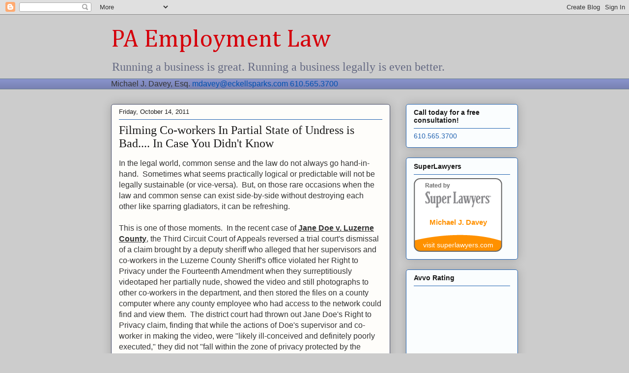

--- FILE ---
content_type: text/html; charset=UTF-8
request_url: https://paemploymentlaw.blogspot.com/2011/10/
body_size: 19106
content:
<!DOCTYPE html>
<html class='v2' dir='ltr' lang='en'>
<head>
<link href='https://www.blogger.com/static/v1/widgets/335934321-css_bundle_v2.css' rel='stylesheet' type='text/css'/>
<meta content='width=1100' name='viewport'/>
<meta content='text/html; charset=UTF-8' http-equiv='Content-Type'/>
<meta content='blogger' name='generator'/>
<link href='https://paemploymentlaw.blogspot.com/favicon.ico' rel='icon' type='image/x-icon'/>
<link href='http://paemploymentlaw.blogspot.com/2011/10/' rel='canonical'/>
<link rel="alternate" type="application/atom+xml" title="PA Employment Law - Atom" href="https://paemploymentlaw.blogspot.com/feeds/posts/default" />
<link rel="alternate" type="application/rss+xml" title="PA Employment Law - RSS" href="https://paemploymentlaw.blogspot.com/feeds/posts/default?alt=rss" />
<link rel="service.post" type="application/atom+xml" title="PA Employment Law - Atom" href="https://www.blogger.com/feeds/2711873621437865948/posts/default" />
<!--Can't find substitution for tag [blog.ieCssRetrofitLinks]-->
<meta content='http://paemploymentlaw.blogspot.com/2011/10/' property='og:url'/>
<meta content='PA Employment Law' property='og:title'/>
<meta content='Running a business is great. Running a business legally is even better.' property='og:description'/>
<title>PA Employment Law: October 2011</title>
<style type='text/css'>@font-face{font-family:'Cambria';font-style:normal;font-weight:400;font-display:swap;src:url(//fonts.gstatic.com/l/font?kit=GFDqWAB9jnWLT-HIK7ILrphaOAw&skey=d4699178559bc4b0&v=v18)format('woff2');unicode-range:U+0000-00FF,U+0131,U+0152-0153,U+02BB-02BC,U+02C6,U+02DA,U+02DC,U+0304,U+0308,U+0329,U+2000-206F,U+20AC,U+2122,U+2191,U+2193,U+2212,U+2215,U+FEFF,U+FFFD;}</style>
<style id='page-skin-1' type='text/css'><!--
/*
-----------------------------------------------
Blogger Template Style
Name:     Awesome Inc.
Designer: Tina Chen
URL:      tinachen.org
----------------------------------------------- */
/* Content
----------------------------------------------- */
body {
font: normal normal 16px Verdana, Geneva, sans-serif;
color: #333333;
background: #cccccc none repeat scroll top left;
}
html body .content-outer {
min-width: 0;
max-width: 100%;
width: 100%;
}
a:link {
text-decoration: none;
color: #0050b1;
}
a:visited {
text-decoration: none;
color: #2263b1;
}
a:hover {
text-decoration: underline;
color: #29d576;
}
.body-fauxcolumn-outer .cap-top {
position: absolute;
z-index: 1;
height: 276px;
width: 100%;
background: transparent none repeat-x scroll top left;
_background-image: none;
}
/* Columns
----------------------------------------------- */
.content-inner {
padding: 0;
}
.header-inner .section {
margin: 0 16px;
}
.tabs-inner .section {
margin: 0 16px;
}
.main-inner {
padding-top: 30px;
}
.main-inner .column-center-inner,
.main-inner .column-left-inner,
.main-inner .column-right-inner {
padding: 0 5px;
}
*+html body .main-inner .column-center-inner {
margin-top: -30px;
}
#layout .main-inner .column-center-inner {
margin-top: 0;
}
/* Header
----------------------------------------------- */
.header-outer {
margin: 0 0 0 0;
background: transparent none repeat scroll 0 0;
}
.Header h1 {
font: normal normal 50px Cambria;
color: #d5000b;
text-shadow: 0 0 -1px #000000;
}
.Header h1 a {
color: #d5000b;
}
.Header .description {
font: normal normal 24px Georgia, Utopia, 'Palatino Linotype', Palatino, serif;
color: #656a83;
}
.header-inner .Header .titlewrapper,
.header-inner .Header .descriptionwrapper {
padding-left: 0;
padding-right: 0;
margin-bottom: 0;
}
.header-inner .Header .titlewrapper {
padding-top: 22px;
}
/* Tabs
----------------------------------------------- */
.tabs-outer {
overflow: hidden;
position: relative;
background: #8892ca url(//www.blogblog.com/1kt/awesomeinc/tabs_gradient_light.png) repeat scroll 0 0;
}
#layout .tabs-outer {
overflow: visible;
}
.tabs-cap-top, .tabs-cap-bottom {
position: absolute;
width: 100%;
border-top: 1px solid #6a7f90;
}
.tabs-cap-bottom {
bottom: 0;
}
.tabs-inner .widget li a {
display: inline-block;
margin: 0;
padding: .6em 1.5em;
font: normal normal 13px Arial, Tahoma, Helvetica, FreeSans, sans-serif;
color: #191919;
border-top: 1px solid #6a7f90;
border-bottom: 1px solid #6a7f90;
border-left: 1px solid #6a7f90;
height: 16px;
line-height: 16px;
}
.tabs-inner .widget li:last-child a {
border-right: 1px solid #6a7f90;
}
.tabs-inner .widget li.selected a, .tabs-inner .widget li a:hover {
background: #4b5070 url(//www.blogblog.com/1kt/awesomeinc/tabs_gradient_light.png) repeat-x scroll 0 -100px;
color: #ffffff;
}
/* Headings
----------------------------------------------- */
h2 {
font: normal bold 14px Arial, Tahoma, Helvetica, FreeSans, sans-serif;
color: #191919;
}
/* Widgets
----------------------------------------------- */
.main-inner .section {
margin: 0 27px;
padding: 0;
}
.main-inner .column-left-outer,
.main-inner .column-right-outer {
margin-top: 0;
}
#layout .main-inner .column-left-outer,
#layout .main-inner .column-right-outer {
margin-top: 0;
}
.main-inner .column-left-inner,
.main-inner .column-right-inner {
background: transparent none repeat 0 0;
-moz-box-shadow: 0 0 0 rgba(0, 0, 0, .2);
-webkit-box-shadow: 0 0 0 rgba(0, 0, 0, .2);
-goog-ms-box-shadow: 0 0 0 rgba(0, 0, 0, .2);
box-shadow: 0 0 0 rgba(0, 0, 0, .2);
-moz-border-radius: 5px;
-webkit-border-radius: 5px;
-goog-ms-border-radius: 5px;
border-radius: 5px;
}
#layout .main-inner .column-left-inner,
#layout .main-inner .column-right-inner {
margin-top: 0;
}
.sidebar .widget {
font: normal normal 14px Arial, Tahoma, Helvetica, FreeSans, sans-serif;
color: #191919;
}
.sidebar .widget a:link {
color: #2263b1;
}
.sidebar .widget a:visited {
color: #7d181e;
}
.sidebar .widget a:hover {
color: #d52a33;
}
.sidebar .widget h2 {
text-shadow: 0 0 -1px #000000;
}
.main-inner .widget {
background-color: #fafdfe;
border: 1px solid #2263b1;
padding: 0 15px 15px;
margin: 20px -16px;
-moz-box-shadow: 0 0 20px rgba(0, 0, 0, .2);
-webkit-box-shadow: 0 0 20px rgba(0, 0, 0, .2);
-goog-ms-box-shadow: 0 0 20px rgba(0, 0, 0, .2);
box-shadow: 0 0 20px rgba(0, 0, 0, .2);
-moz-border-radius: 5px;
-webkit-border-radius: 5px;
-goog-ms-border-radius: 5px;
border-radius: 5px;
}
.main-inner .widget h2 {
margin: 0 -0;
padding: .6em 0 .5em;
border-bottom: 1px solid transparent;
}
.footer-inner .widget h2 {
padding: 0 0 .4em;
border-bottom: 1px solid transparent;
}
.main-inner .widget h2 + div, .footer-inner .widget h2 + div {
border-top: 1px solid #2263b1;
padding-top: 8px;
}
.main-inner .widget .widget-content {
margin: 0 -0;
padding: 7px 0 0;
}
.main-inner .widget ul, .main-inner .widget #ArchiveList ul.flat {
margin: -8px -15px 0;
padding: 0;
list-style: none;
}
.main-inner .widget #ArchiveList {
margin: -8px 0 0;
}
.main-inner .widget ul li, .main-inner .widget #ArchiveList ul.flat li {
padding: .5em 15px;
text-indent: 0;
color: #666666;
border-top: 0 solid #2263b1;
border-bottom: 1px solid transparent;
}
.main-inner .widget #ArchiveList ul li {
padding-top: .25em;
padding-bottom: .25em;
}
.main-inner .widget ul li:first-child, .main-inner .widget #ArchiveList ul.flat li:first-child {
border-top: none;
}
.main-inner .widget ul li:last-child, .main-inner .widget #ArchiveList ul.flat li:last-child {
border-bottom: none;
}
.post-body {
position: relative;
}
.main-inner .widget .post-body ul {
padding: 0 2.5em;
margin: .5em 0;
list-style: disc;
}
.main-inner .widget .post-body ul li {
padding: 0.25em 0;
margin-bottom: .25em;
color: #333333;
border: none;
}
.footer-inner .widget ul {
padding: 0;
list-style: none;
}
.widget .zippy {
color: #666666;
}
/* Posts
----------------------------------------------- */
body .main-inner .Blog {
padding: 0;
margin-bottom: 1em;
background-color: transparent;
border: none;
-moz-box-shadow: 0 0 0 rgba(0, 0, 0, 0);
-webkit-box-shadow: 0 0 0 rgba(0, 0, 0, 0);
-goog-ms-box-shadow: 0 0 0 rgba(0, 0, 0, 0);
box-shadow: 0 0 0 rgba(0, 0, 0, 0);
}
.main-inner .section:last-child .Blog:last-child {
padding: 0;
margin-bottom: 1em;
}
.main-inner .widget h2.date-header {
margin: 0 -15px 1px;
padding: 0 0 0 0;
font: normal normal 13px Arial, Tahoma, Helvetica, FreeSans, sans-serif;
color: #191919;
background: transparent none no-repeat scroll top left;
border-top: 0 solid #aab123;
border-bottom: 1px solid transparent;
-moz-border-radius-topleft: 0;
-moz-border-radius-topright: 0;
-webkit-border-top-left-radius: 0;
-webkit-border-top-right-radius: 0;
border-top-left-radius: 0;
border-top-right-radius: 0;
position: static;
bottom: 100%;
right: 15px;
text-shadow: 0 0 -1px #000000;
}
.main-inner .widget h2.date-header span {
font: normal normal 13px Arial, Tahoma, Helvetica, FreeSans, sans-serif;
display: block;
padding: .5em 15px;
border-left: 0 solid #aab123;
border-right: 0 solid #aab123;
}
.date-outer {
position: relative;
margin: 30px 0 20px;
padding: 0 15px;
background-color: #fefdfa;
border: 1px solid #444965;
-moz-box-shadow: 0 0 20px rgba(0, 0, 0, .2);
-webkit-box-shadow: 0 0 20px rgba(0, 0, 0, .2);
-goog-ms-box-shadow: 0 0 20px rgba(0, 0, 0, .2);
box-shadow: 0 0 20px rgba(0, 0, 0, .2);
-moz-border-radius: 5px;
-webkit-border-radius: 5px;
-goog-ms-border-radius: 5px;
border-radius: 5px;
}
.date-outer:first-child {
margin-top: 0;
}
.date-outer:last-child {
margin-bottom: 20px;
-moz-border-radius-bottomleft: 5px;
-moz-border-radius-bottomright: 5px;
-webkit-border-bottom-left-radius: 5px;
-webkit-border-bottom-right-radius: 5px;
-goog-ms-border-bottom-left-radius: 5px;
-goog-ms-border-bottom-right-radius: 5px;
border-bottom-left-radius: 5px;
border-bottom-right-radius: 5px;
}
.date-posts {
margin: 0 -0;
padding: 0 0;
clear: both;
}
.post-outer, .inline-ad {
border-top: 1px solid #333333;
margin: 0 -0;
padding: 15px 0;
}
.post-outer {
padding-bottom: 10px;
}
.post-outer:first-child {
padding-top: 0;
border-top: none;
}
.post-outer:last-child, .inline-ad:last-child {
border-bottom: none;
}
.post-body {
position: relative;
}
.post-body img {
padding: 8px;
background: #ffffff;
border: 1px solid #cccccc;
-moz-box-shadow: 0 0 20px rgba(0, 0, 0, .2);
-webkit-box-shadow: 0 0 20px rgba(0, 0, 0, .2);
box-shadow: 0 0 20px rgba(0, 0, 0, .2);
-moz-border-radius: 5px;
-webkit-border-radius: 5px;
border-radius: 5px;
}
h3.post-title, h4 {
font: normal normal 24px Georgia, Utopia, 'Palatino Linotype', Palatino, serif;
color: #191919;
}
h3.post-title a {
font: normal normal 24px Georgia, Utopia, 'Palatino Linotype', Palatino, serif;
color: #191919;
}
h3.post-title a:hover {
color: #29d576;
text-decoration: underline;
}
.post-header {
margin: 0 0 1em;
}
.post-body {
line-height: 1.4;
}
.post-outer h2 {
color: #333333;
}
.post-footer {
margin: 1.5em 0 0;
}
#blog-pager {
padding: 15px;
font-size: 120%;
background-color: #fefdfa;
border: 1px solid #2263b1;
-moz-box-shadow: 0 0 20px rgba(0, 0, 0, .2);
-webkit-box-shadow: 0 0 20px rgba(0, 0, 0, .2);
-goog-ms-box-shadow: 0 0 20px rgba(0, 0, 0, .2);
box-shadow: 0 0 20px rgba(0, 0, 0, .2);
-moz-border-radius: 5px;
-webkit-border-radius: 5px;
-goog-ms-border-radius: 5px;
border-radius: 5px;
-moz-border-radius-topleft: 5px;
-moz-border-radius-topright: 5px;
-webkit-border-top-left-radius: 5px;
-webkit-border-top-right-radius: 5px;
-goog-ms-border-top-left-radius: 5px;
-goog-ms-border-top-right-radius: 5px;
border-top-left-radius: 5px;
border-top-right-radius-topright: 5px;
margin-top: 1em;
}
.blog-feeds, .post-feeds {
margin: 1em 0;
text-align: center;
color: #191919;
}
.blog-feeds a, .post-feeds a {
color: #d52a33;
}
.blog-feeds a:visited, .post-feeds a:visited {
color: #7d181e;
}
.blog-feeds a:hover, .post-feeds a:hover {
color: #d52a33;
}
.post-outer .comments {
margin-top: 2em;
}
/* Comments
----------------------------------------------- */
.comments .comments-content .icon.blog-author {
background-repeat: no-repeat;
background-image: url([data-uri]);
}
.comments .comments-content .loadmore a {
border-top: 1px solid #6a7f90;
border-bottom: 1px solid #6a7f90;
}
.comments .continue {
border-top: 2px solid #6a7f90;
}
/* Footer
----------------------------------------------- */
.footer-outer {
margin: -20px 0 -1px;
padding: 20px 0 0;
color: #191919;
overflow: hidden;
}
.footer-fauxborder-left {
border-top: 1px solid #2263b1;
background: #fefdfa none repeat scroll 0 0;
-moz-box-shadow: 0 0 20px rgba(0, 0, 0, .2);
-webkit-box-shadow: 0 0 20px rgba(0, 0, 0, .2);
-goog-ms-box-shadow: 0 0 20px rgba(0, 0, 0, .2);
box-shadow: 0 0 20px rgba(0, 0, 0, .2);
margin: 0 -20px;
}
/* Mobile
----------------------------------------------- */
body.mobile {
background-size: auto;
}
.mobile .body-fauxcolumn-outer {
background: transparent none repeat scroll top left;
}
*+html body.mobile .main-inner .column-center-inner {
margin-top: 0;
}
.mobile .main-inner .widget {
padding: 0 0 15px;
}
.mobile .main-inner .widget h2 + div,
.mobile .footer-inner .widget h2 + div {
border-top: none;
padding-top: 0;
}
.mobile .footer-inner .widget h2 {
padding: 0.5em 0;
border-bottom: none;
}
.mobile .main-inner .widget .widget-content {
margin: 0;
padding: 7px 0 0;
}
.mobile .main-inner .widget ul,
.mobile .main-inner .widget #ArchiveList ul.flat {
margin: 0 -15px 0;
}
.mobile .main-inner .widget h2.date-header {
right: 0;
}
.mobile .date-header span {
padding: 0.4em 0;
}
.mobile .date-outer:first-child {
margin-bottom: 0;
border: 1px solid #444965;
-moz-border-radius-topleft: 5px;
-moz-border-radius-topright: 5px;
-webkit-border-top-left-radius: 5px;
-webkit-border-top-right-radius: 5px;
-goog-ms-border-top-left-radius: 5px;
-goog-ms-border-top-right-radius: 5px;
border-top-left-radius: 5px;
border-top-right-radius: 5px;
}
.mobile .date-outer {
border-color: #444965;
border-width: 0 1px 1px;
}
.mobile .date-outer:last-child {
margin-bottom: 0;
}
.mobile .main-inner {
padding: 0;
}
.mobile .header-inner .section {
margin: 0;
}
.mobile .post-outer, .mobile .inline-ad {
padding: 5px 0;
}
.mobile .tabs-inner .section {
margin: 0 10px;
}
.mobile .main-inner .widget h2 {
margin: 0;
padding: 0;
}
.mobile .main-inner .widget h2.date-header span {
padding: 0;
}
.mobile .main-inner .widget .widget-content {
margin: 0;
padding: 7px 0 0;
}
.mobile #blog-pager {
border: 1px solid transparent;
background: #fefdfa none repeat scroll 0 0;
}
.mobile .main-inner .column-left-inner,
.mobile .main-inner .column-right-inner {
background: transparent none repeat 0 0;
-moz-box-shadow: none;
-webkit-box-shadow: none;
-goog-ms-box-shadow: none;
box-shadow: none;
}
.mobile .date-posts {
margin: 0;
padding: 0;
}
.mobile .footer-fauxborder-left {
margin: 0;
border-top: inherit;
}
.mobile .main-inner .section:last-child .Blog:last-child {
margin-bottom: 0;
}
.mobile-index-contents {
color: #333333;
}
.mobile .mobile-link-button {
background: #0050b1 url(//www.blogblog.com/1kt/awesomeinc/tabs_gradient_light.png) repeat scroll 0 0;
}
.mobile-link-button a:link, .mobile-link-button a:visited {
color: #ffffff;
}
.mobile .tabs-inner .PageList .widget-content {
background: transparent;
border-top: 1px solid;
border-color: #6a7f90;
color: #191919;
}
.mobile .tabs-inner .PageList .widget-content .pagelist-arrow {
border-left: 1px solid #6a7f90;
}

--></style>
<style id='template-skin-1' type='text/css'><!--
body {
min-width: 860px;
}
.content-outer, .content-fauxcolumn-outer, .region-inner {
min-width: 860px;
max-width: 860px;
_width: 860px;
}
.main-inner .columns {
padding-left: 0px;
padding-right: 260px;
}
.main-inner .fauxcolumn-center-outer {
left: 0px;
right: 260px;
/* IE6 does not respect left and right together */
_width: expression(this.parentNode.offsetWidth -
parseInt("0px") -
parseInt("260px") + 'px');
}
.main-inner .fauxcolumn-left-outer {
width: 0px;
}
.main-inner .fauxcolumn-right-outer {
width: 260px;
}
.main-inner .column-left-outer {
width: 0px;
right: 100%;
margin-left: -0px;
}
.main-inner .column-right-outer {
width: 260px;
margin-right: -260px;
}
#layout {
min-width: 0;
}
#layout .content-outer {
min-width: 0;
width: 800px;
}
#layout .region-inner {
min-width: 0;
width: auto;
}
body#layout div.add_widget {
padding: 8px;
}
body#layout div.add_widget a {
margin-left: 32px;
}
--></style>
<link href='https://www.blogger.com/dyn-css/authorization.css?targetBlogID=2711873621437865948&amp;zx=d6d5e7a9-bda0-4678-8d36-37c1d217c8f1' media='none' onload='if(media!=&#39;all&#39;)media=&#39;all&#39;' rel='stylesheet'/><noscript><link href='https://www.blogger.com/dyn-css/authorization.css?targetBlogID=2711873621437865948&amp;zx=d6d5e7a9-bda0-4678-8d36-37c1d217c8f1' rel='stylesheet'/></noscript>
<meta name='google-adsense-platform-account' content='ca-host-pub-1556223355139109'/>
<meta name='google-adsense-platform-domain' content='blogspot.com'/>

</head>
<body class='loading variant-renewable'>
<div class='navbar section' id='navbar' name='Navbar'><div class='widget Navbar' data-version='1' id='Navbar1'><script type="text/javascript">
    function setAttributeOnload(object, attribute, val) {
      if(window.addEventListener) {
        window.addEventListener('load',
          function(){ object[attribute] = val; }, false);
      } else {
        window.attachEvent('onload', function(){ object[attribute] = val; });
      }
    }
  </script>
<div id="navbar-iframe-container"></div>
<script type="text/javascript" src="https://apis.google.com/js/platform.js"></script>
<script type="text/javascript">
      gapi.load("gapi.iframes:gapi.iframes.style.bubble", function() {
        if (gapi.iframes && gapi.iframes.getContext) {
          gapi.iframes.getContext().openChild({
              url: 'https://www.blogger.com/navbar/2711873621437865948?origin\x3dhttps://paemploymentlaw.blogspot.com',
              where: document.getElementById("navbar-iframe-container"),
              id: "navbar-iframe"
          });
        }
      });
    </script><script type="text/javascript">
(function() {
var script = document.createElement('script');
script.type = 'text/javascript';
script.src = '//pagead2.googlesyndication.com/pagead/js/google_top_exp.js';
var head = document.getElementsByTagName('head')[0];
if (head) {
head.appendChild(script);
}})();
</script>
</div></div>
<div class='body-fauxcolumns'>
<div class='fauxcolumn-outer body-fauxcolumn-outer'>
<div class='cap-top'>
<div class='cap-left'></div>
<div class='cap-right'></div>
</div>
<div class='fauxborder-left'>
<div class='fauxborder-right'></div>
<div class='fauxcolumn-inner'>
</div>
</div>
<div class='cap-bottom'>
<div class='cap-left'></div>
<div class='cap-right'></div>
</div>
</div>
</div>
<div class='content'>
<div class='content-fauxcolumns'>
<div class='fauxcolumn-outer content-fauxcolumn-outer'>
<div class='cap-top'>
<div class='cap-left'></div>
<div class='cap-right'></div>
</div>
<div class='fauxborder-left'>
<div class='fauxborder-right'></div>
<div class='fauxcolumn-inner'>
</div>
</div>
<div class='cap-bottom'>
<div class='cap-left'></div>
<div class='cap-right'></div>
</div>
</div>
</div>
<div class='content-outer'>
<div class='content-cap-top cap-top'>
<div class='cap-left'></div>
<div class='cap-right'></div>
</div>
<div class='fauxborder-left content-fauxborder-left'>
<div class='fauxborder-right content-fauxborder-right'></div>
<div class='content-inner'>
<header>
<div class='header-outer'>
<div class='header-cap-top cap-top'>
<div class='cap-left'></div>
<div class='cap-right'></div>
</div>
<div class='fauxborder-left header-fauxborder-left'>
<div class='fauxborder-right header-fauxborder-right'></div>
<div class='region-inner header-inner'>
<div class='header section' id='header' name='Header'><div class='widget Header' data-version='1' id='Header1'>
<div id='header-inner'>
<div class='titlewrapper'>
<h1 class='title'>
<a href='https://paemploymentlaw.blogspot.com/'>
PA Employment Law
</a>
</h1>
</div>
<div class='descriptionwrapper'>
<p class='description'><span>Running a business is great. Running a business legally is even better.</span></p>
</div>
</div>
</div></div>
</div>
</div>
<div class='header-cap-bottom cap-bottom'>
<div class='cap-left'></div>
<div class='cap-right'></div>
</div>
</div>
</header>
<div class='tabs-outer'>
<div class='tabs-cap-top cap-top'>
<div class='cap-left'></div>
<div class='cap-right'></div>
</div>
<div class='fauxborder-left tabs-fauxborder-left'>
<div class='fauxborder-right tabs-fauxborder-right'></div>
<div class='region-inner tabs-inner'>
<div class='tabs section' id='crosscol' name='Cross-Column'><div class='widget HTML' data-version='1' id='HTML5'>
<div class='widget-content'>
Michael J. Davey, Esq.    <a href="mailto://mdavey@eckellsparks.com">mdavey@eckellsparks.com   </a><a href="tel:6105653700">610.565.3700</a>
</div>
<div class='clear'></div>
</div></div>
<div class='tabs no-items section' id='crosscol-overflow' name='Cross-Column 2'></div>
</div>
</div>
<div class='tabs-cap-bottom cap-bottom'>
<div class='cap-left'></div>
<div class='cap-right'></div>
</div>
</div>
<div class='main-outer'>
<div class='main-cap-top cap-top'>
<div class='cap-left'></div>
<div class='cap-right'></div>
</div>
<div class='fauxborder-left main-fauxborder-left'>
<div class='fauxborder-right main-fauxborder-right'></div>
<div class='region-inner main-inner'>
<div class='columns fauxcolumns'>
<div class='fauxcolumn-outer fauxcolumn-center-outer'>
<div class='cap-top'>
<div class='cap-left'></div>
<div class='cap-right'></div>
</div>
<div class='fauxborder-left'>
<div class='fauxborder-right'></div>
<div class='fauxcolumn-inner'>
</div>
</div>
<div class='cap-bottom'>
<div class='cap-left'></div>
<div class='cap-right'></div>
</div>
</div>
<div class='fauxcolumn-outer fauxcolumn-left-outer'>
<div class='cap-top'>
<div class='cap-left'></div>
<div class='cap-right'></div>
</div>
<div class='fauxborder-left'>
<div class='fauxborder-right'></div>
<div class='fauxcolumn-inner'>
</div>
</div>
<div class='cap-bottom'>
<div class='cap-left'></div>
<div class='cap-right'></div>
</div>
</div>
<div class='fauxcolumn-outer fauxcolumn-right-outer'>
<div class='cap-top'>
<div class='cap-left'></div>
<div class='cap-right'></div>
</div>
<div class='fauxborder-left'>
<div class='fauxborder-right'></div>
<div class='fauxcolumn-inner'>
</div>
</div>
<div class='cap-bottom'>
<div class='cap-left'></div>
<div class='cap-right'></div>
</div>
</div>
<!-- corrects IE6 width calculation -->
<div class='columns-inner'>
<div class='column-center-outer'>
<div class='column-center-inner'>
<div class='main section' id='main' name='Main'><div class='widget Blog' data-version='1' id='Blog1'>
<div class='blog-posts hfeed'>

          <div class="date-outer">
        
<h2 class='date-header'><span>Friday, October 14, 2011</span></h2>

          <div class="date-posts">
        
<div class='post-outer'>
<div class='post hentry' itemprop='blogPost' itemscope='itemscope' itemtype='http://schema.org/BlogPosting'>
<meta content='2711873621437865948' itemprop='blogId'/>
<meta content='4565887159477006249' itemprop='postId'/>
<a name='4565887159477006249'></a>
<h3 class='post-title entry-title' itemprop='name'>
<a href='https://paemploymentlaw.blogspot.com/2011/10/filming-co-workers-in-partial-state-of.html'>Filming Co-workers In Partial State of Undress is Bad.... In Case You Didn't Know</a>
</h3>
<div class='post-header'>
<div class='post-header-line-1'></div>
</div>
<div class='post-body entry-content' id='post-body-4565887159477006249' itemprop='description articleBody'>
<span class="Apple-style-span" style="font-family: 'Trebuchet MS', sans-serif;">In the legal world, common sense and the law do not always go hand-in-hand. &nbsp;Sometimes what seems practically logical or predictable will not be legally sustainable (or vice-versa). &nbsp;But, on those rare occasions when the law and common sense can exist side-by-side without destroying each other like sparring gladiators, it can be refreshing.&nbsp;</span><div>
<span class="Apple-style-span" style="font-family: 'Trebuchet MS', sans-serif;"><br /></span></div>
<div>
<span class="Apple-style-span" style="font-family: 'Trebuchet MS', sans-serif;">This is one of those moments. &nbsp;In the recent case of <u style="font-weight: bold;">Jane Doe v. Luzerne County</u>, the Third Circuit Court of Appeals reversed a trial court's dismissal of a claim brought by a deputy sheriff who alleged that her supervisors and co-workers in the Luzerne County Sheriff's office violated her Right to Privacy under the Fourteenth Amendment when they&nbsp;surreptitiously videotaped her partially nude, showed the video and still photographs to other co-workers in the department, and then stored the files on a county computer where any county employee who had access to the network could find and view them. &nbsp;The district court had thrown out Jane Doe's Right to Privacy claim, finding that while the actions of Doe's supervisor and co-worker in making the video, were "likely ill-conceived and definitely poorly executed," they did not "fall within the zone of privacy protected by the Fourteenth Amendment." (Yes, you read that correctly).&nbsp;</span></div>
<div>
<span class="Apple-style-span" style="font-family: 'Trebuchet MS', sans-serif;"><br /></span></div>
<div>
<span class="Apple-style-span" style="font-family: 'Trebuchet MS', sans-serif;">One day, Jane Doe, a Luzerne County deputy sheriff, and her partner entered a residence to serve a bench warrant, only to discover the inside of the residence strewn with garbage and at least one dead animal (a cat) &nbsp;observed on the floor. &nbsp;Doe and her partner soon found themselves crawling with fleas. &nbsp;They radioed back to the Sheriff's Department for instructions on how to handle the flea exposure, and were told to proceed to a local Emergency Management Building (EMB), and wait there in their police cruiser until EMB personnel could construct a temporary decontamination shower and until their supervisors arrived.</span></div>
<div>
<span class="Apple-style-span" style="font-family: 'Trebuchet MS', sans-serif;"><br /></span></div>
<div>
<span class="Apple-style-span" style="font-family: 'Trebuchet MS', sans-serif;">After arriving at the EMB, Doe and her partner were met by Arthur Bobbouine, Chief Deputy of the Department and Deputy Ryan Foy, both of whom were Doe's supervisors. &nbsp;Foy brought a video camera and immediately began to film Doe and her partner, who were still sitting in their police cruiser with the windows rolled up. &nbsp;Foy testified that he was videotaping the proceedings for training purposes, and both Bobbouine and Foy instructed Doe and her partner that they had to remain inside the cruiser until the decontamination shower was constructed. &nbsp;</span></div>
<div>
<span class="Apple-style-span" style="font-family: 'Trebuchet MS', sans-serif;"><br /></span></div>
<div>
<span class="Apple-style-span" style="font-family: 'Trebuchet MS', sans-serif;">Unfortunately, the EMB personnel were unable to construct the decontamination shower, so Bobbouine instructed Doe and her partner to drive to a nearby hospital, which was equipped with a decontamination facility. &nbsp;After getting to the hospital and sitting in the cruiser for another forty-five minutes (as ordered), Doe finally entered the hospital with Foy videotaping her the entire way. &nbsp;Doe testified that throughout her time in the cruiser, both at the EMB and the hospital, and during her walk into the hospital, she repeatedly asked Foy to stop filming, but he refused, stating it was for training purposes.&nbsp;</span></div>
<div>
<span class="Apple-style-span" style="font-family: 'Trebuchet MS', sans-serif;"><br /></span></div>
<div>
<span class="Apple-style-span" style="font-family: 'Trebuchet MS', sans-serif;">Doe proceeded to the decontamination shower room, closed the door behind her, undressed and showered without incident. &nbsp;When she finished showering, however, she noticed that there were no towels in the decontamination area - only a roll of thin tissue paper, of the kind that covers examination tables in doctors' offices. &nbsp;A female Sheriff's Deputy, Joyce, instructed Doe through the closed door to wrap the hospital paper around her private areas so that Joyce could enter the room, examine Doe and ensure that all of the fleas had been removed. &nbsp;Doe wrapped the paper around her private areas, but testified that either the paper itself was semi-transparent, and/or that her wet body caused the paper to become semi-transparent after she wrapped it around herself. &nbsp;</span></div>
<div>
<span class="Apple-style-span" style="font-family: 'Trebuchet MS', sans-serif;"><br /></span></div>
<div>
<span class="Apple-style-span" style="font-family: 'Trebuchet MS', sans-serif;">Joyce entered the decontamination room, and closed the door behind her, but was unable to lock it, as the door was not equipped with a lock. &nbsp;With Doe standing with her back to the door, Joyce began to inspect Doe for fleas. &nbsp;Doe testified that at this point, most of her back, shoulders and legs were completely exposed, with only the semi-transparent paper wrapped around her buttocks and breasts.&nbsp;</span></div>
<div>
<span class="Apple-style-span" style="font-family: 'Trebuchet MS', sans-serif;"><br /></span></div>
<div>
<span class="Apple-style-span" style="font-family: 'Trebuchet MS', sans-serif;">As Joyce was examining Doe for fleas, Foy opened the door to the decontamination room approximately one foot and began&nbsp;surreptitiously filming Doe. &nbsp;Doe was then startled to hear Bobbouine's voice behind her saying "What's that shit all over your back?" in a reference to Doe's back tattoo. &nbsp;Doe instinctively turned, saw the two men and yelled at them to leave the decontamination room. &nbsp;Doe later testified that the video captured someone saying that he could see her "boobies," and that somebody should grab something to "cover [Doe] up." &nbsp;Doe also testified that her buttocks were visible through the wet paper and that Bobbouine had made a statement (also allegedly captured on video) that he "could see [Doe's] ass." &nbsp;</span></div>
<div>
<span class="Apple-style-span" style="font-family: 'Trebuchet MS', sans-serif;"><br /></span></div>
<div>
<span class="Apple-style-span" style="font-family: 'Trebuchet MS', sans-serif;">Joyce again closed the door to the decontamination room behind the men, and finished her examination of Doe. &nbsp;After which, Doe left the hospital in scrubs.&nbsp;</span></div>
<div>
<span class="Apple-style-span" style="font-family: 'Trebuchet MS', sans-serif;"><br /></span></div>
<div>
<span class="Apple-style-span" style="font-family: 'Trebuchet MS', sans-serif;">Later that same day, Foy uploaded the video he took of Doe onto his County work computer and showed the footage to several male and female officers. &nbsp;At least one officer testified that Foy had displayed a still image of Doe's bare buttocks. &nbsp;Foy then saved several still images (including one showing the tattoo on Doe's back) and the video he took that day in a public computer file, entitled "Brian's ass," which Doe testified could have been viewed by anyone who had access to the Luzerne County computer network. &nbsp;Of the two still images Foy saved that depicted Doe, both showed the visible outline of her buttocks, covered only by thin, wet hospital paper.&nbsp;</span></div>
<div>
<span class="Apple-style-span" style="font-family: 'Trebuchet MS', sans-serif;"><br /></span></div>
<div>
<span class="Apple-style-span" style="font-family: 'Trebuchet MS', sans-serif;">Doe sued the County, claiming that the actions of Foy and Bobbouine violated not only her Right to Privacy under the Fourteenth Amendment, but also her right to be free from unreasonable searches and seizures under the Fourth Amendment. &nbsp;Doe also claimed that the County was liable for an alleged failure to train their officers.&nbsp;</span></div>
<div>
<span class="Apple-style-span" style="font-family: 'Trebuchet MS', sans-serif;"><br /></span></div>
<div>
<span class="Apple-style-span" style="font-family: 'Trebuchet MS', sans-serif;">On appeal, the Third Circuit held that, on these facts, the district court committed error by dismissing Doe's Right to Privacy claim. &nbsp;While noting that "the issue of whether one may have a constitutionally protected privacy interest in his or her partially clothed body is a matter of first impression in this circuit," the Court unambiguously found that "Doe had a reasonable expectation of privacy while in the Decontamination Area, particularly while in the presence of members of the opposite sex," and that the facts did not "support the assertion that Doe expressly or implicitly consented to Bobbouine and Foy opening the door or filming the events inside the Decontamination Area." &nbsp;The Court noted that there was also a dispute of material fact as to which of Doe's body parts were exposed to Bobbouine and Foy - Doe had presented evidence that her unexposed breasts and buttocks were revealed to Bobbouine and Foy, while the County had argued that only Doe's back, shoulders, arms and legs were exposed. &nbsp;As such, the Court determined that dismissal of Doe's claim in light of this factual dispute was improper.&nbsp;</span></div>
<div>
<span class="Apple-style-span" style="font-family: 'Trebuchet MS', sans-serif;"><br /></span></div>
<div>
<span class="Apple-style-span" style="font-family: 'Trebuchet MS', sans-serif;">The Court also found that the following factors all weighed in favor of finding a Right to Privacy for Doe under these circumstances: (1) the video and pictures may have included images of Doe's exposed breasts and/or buttocks; (2) the potential harm to Doe of dissemination of non-consensual disclosure of those images or video over the Internet was great; (3) the context of the disclosure of the video and images at her work and to her co-workers could increase the harm suffered by Doe; and (4) there were inadequate safeguards imposed against non-consensual disclosure because Foy had uploaded the video and images to a public file where anyone with network access could view them.&nbsp;</span></div>
<div>
<span class="Apple-style-span" style="font-family: 'Trebuchet MS', sans-serif;"><br /></span></div>
<div>
<span class="Apple-style-span" style="font-family: 'Trebuchet MS', sans-serif;">Consequently, the Court remanded the case back to the trial court and allowed Doe's Right to Privacy claim to continue.&nbsp;</span></div>
<div>
<span class="Apple-style-span" style="font-family: 'Trebuchet MS', sans-serif;"><br /></span></div>
<div>
<span class="Apple-style-span" style="font-family: 'Trebuchet MS', sans-serif;">So, in case anyone out there was fuzzy on this issue, videotaping your co-workers partially nude is a no-no. &nbsp;</span></div>
<div>
<span class="Apple-style-span" style="font-family: 'Trebuchet MS', sans-serif;"><br /></span></div>
<div>
<span class="Apple-style-span" style="font-family: 'Trebuchet MS', sans-serif;">You can read the Third Circuit's full opinion in <u style="font-weight: bold;">Doe v. Luzerne County</u>&nbsp;here:&nbsp;<a href="http://www.ca3.uscourts.gov/opinarch/103921p.pdf">http://www.ca3.uscourts.gov/opinarch/103921p.pdf</a></span></div>
<div>
<span class="Apple-style-span" style="font-family: 'Trebuchet MS', sans-serif;"><br /></span></div>
<div>
<span class="Apple-style-span" style="font-family: 'Trebuchet MS', sans-serif;"><br /></span></div>
<div>
<span class="Apple-style-span" style="font-family: 'Trebuchet MS', sans-serif;"><br /></span></div>
<div>
<span class="Apple-style-span" style="font-family: 'Trebuchet MS', sans-serif;"><br /></span></div>
<div>
<span class="Apple-style-span" style="font-family: 'Trebuchet MS', sans-serif;"><br /></span></div>
<div>
<br /></div>
<div style='clear: both;'></div>
</div>
<div class='post-footer'>
<div class='post-footer-line post-footer-line-1'><span class='post-author vcard'>
Posted by
<span class='fn' itemprop='author' itemscope='itemscope' itemtype='http://schema.org/Person'>
<meta content='https://www.blogger.com/profile/01358320861913015977' itemprop='url'/>
<a class='g-profile' href='https://www.blogger.com/profile/01358320861913015977' rel='author' title='author profile'>
<span itemprop='name'>Michael J. Davey, Esq.</span>
</a>
</span>
</span>
<span class='post-timestamp'>
at
<meta content='http://paemploymentlaw.blogspot.com/2011/10/filming-co-workers-in-partial-state-of.html' itemprop='url'/>
<a class='timestamp-link' href='https://paemploymentlaw.blogspot.com/2011/10/filming-co-workers-in-partial-state-of.html' rel='bookmark' title='permanent link'><abbr class='published' itemprop='datePublished' title='2011-10-14T16:34:00-04:00'>4:34&#8239;PM</abbr></a>
</span>
<span class='post-comment-link'>
<a class='comment-link' href='https://paemploymentlaw.blogspot.com/2011/10/filming-co-workers-in-partial-state-of.html#comment-form' onclick=''>
No comments:
  </a>
</span>
<span class='post-icons'>
<span class='item-action'>
<a href='https://www.blogger.com/email-post/2711873621437865948/4565887159477006249' title='Email Post'>
<img alt='' class='icon-action' height='13' src='//img1.blogblog.com/img/icon18_email.gif' width='18'/>
</a>
</span>
<span class='item-control blog-admin pid-1612988812'>
<a href='https://www.blogger.com/post-edit.g?blogID=2711873621437865948&postID=4565887159477006249&from=pencil' title='Edit Post'>
<img alt='' class='icon-action' height='18' src='https://resources.blogblog.com/img/icon18_edit_allbkg.gif' width='18'/>
</a>
</span>
</span>
<div class='post-share-buttons goog-inline-block'>
<a class='goog-inline-block share-button sb-email' href='https://www.blogger.com/share-post.g?blogID=2711873621437865948&postID=4565887159477006249&target=email' target='_blank' title='Email This'><span class='share-button-link-text'>Email This</span></a><a class='goog-inline-block share-button sb-blog' href='https://www.blogger.com/share-post.g?blogID=2711873621437865948&postID=4565887159477006249&target=blog' onclick='window.open(this.href, "_blank", "height=270,width=475"); return false;' target='_blank' title='BlogThis!'><span class='share-button-link-text'>BlogThis!</span></a><a class='goog-inline-block share-button sb-twitter' href='https://www.blogger.com/share-post.g?blogID=2711873621437865948&postID=4565887159477006249&target=twitter' target='_blank' title='Share to X'><span class='share-button-link-text'>Share to X</span></a><a class='goog-inline-block share-button sb-facebook' href='https://www.blogger.com/share-post.g?blogID=2711873621437865948&postID=4565887159477006249&target=facebook' onclick='window.open(this.href, "_blank", "height=430,width=640"); return false;' target='_blank' title='Share to Facebook'><span class='share-button-link-text'>Share to Facebook</span></a><a class='goog-inline-block share-button sb-pinterest' href='https://www.blogger.com/share-post.g?blogID=2711873621437865948&postID=4565887159477006249&target=pinterest' target='_blank' title='Share to Pinterest'><span class='share-button-link-text'>Share to Pinterest</span></a>
</div>
<span class='post-backlinks post-comment-link'>
</span>
</div>
<div class='post-footer-line post-footer-line-2'><span class='post-labels'>
Labels:
<a href='https://paemploymentlaw.blogspot.com/search/label/Employee%20Privacy' rel='tag'>Employee Privacy</a>
</span>
</div>
<div class='post-footer-line post-footer-line-3'></div>
</div>
</div>
</div>

          </div></div>
        

          <div class="date-outer">
        
<h2 class='date-header'><span>Monday, October 10, 2011</span></h2>

          <div class="date-posts">
        
<div class='post-outer'>
<div class='post hentry' itemprop='blogPost' itemscope='itemscope' itemtype='http://schema.org/BlogPosting'>
<meta content='2711873621437865948' itemprop='blogId'/>
<meta content='9102622283644086803' itemprop='postId'/>
<a name='9102622283644086803'></a>
<h3 class='post-title entry-title' itemprop='name'>
<a href='https://paemploymentlaw.blogspot.com/2011/10/legal-challenge-to-haverford-township.html'>Legal Challenge to Haverford Township Anti-Discrimination Ordinance Continues</a>
</h3>
<div class='post-header'>
<div class='post-header-line-1'></div>
</div>
<div class='post-body entry-content' id='post-body-9102622283644086803' itemprop='description articleBody'>
<span class="Apple-style-span" style="font-family: Verdana, sans-serif;">Back on February 15, I reported on the <a href="http://paemploymentlaw.blogspot.com/2011/02/anti-discrimination-ordinance-adopted.html">new anti-discrimination ordinance passed by Haverford Township in Delaware County, PA</a>, which not only makes it illegal for employers doing business in Haverford Township to discriminate against employees or applicants on the grounds of sex, religion, race and national origin, but also added sexual orientation, gender identity and gender expression as protected classes - something that neither Pennsylvania nor the Federal Government has yet to do.</span><div>
<span class="Apple-style-span" style="font-family: Verdana, sans-serif;"><br /></span></div>
<div>
<span class="Apple-style-span" style="font-family: Verdana, sans-serif;">Since then, a Haverford Township resident, Fred Teal, has filed a lawsuit challenging the validity of that Ordinance, arguing it is illegal because the Township allegedly failed to follow the proper procedures in adopting it. &nbsp;Mr. Teal has also argued that two of the Haverford Township Commissioners should have recused themselves from the proceedings surrounding the adoption of the Ordinance because they have homosexual relatives. &nbsp;</span></div>
<div>
<span class="Apple-style-span" style="font-family: Verdana, sans-serif;"><br /></span></div>
<div>
<span class="Apple-style-span" style="font-family: Verdana, sans-serif;">The Delaware County Daily Times is reporting that on September 27, 2011, Judge Pagano of the Delaware County Court of Common Pleas overruled the Township's preliminary objections to Mr. Teal's action, which means that&nbsp;</span><span class="Apple-style-span" style="font-family: Verdana, sans-serif;">for the moment,&nbsp;</span><span class="Apple-style-span" style="font-family: Verdana, sans-serif;">the lawsuit will continue. &nbsp;The Township must&nbsp;</span><span class="Apple-style-span" style="font-family: Verdana, sans-serif;">now</span><span class="Apple-style-span" style="font-family: Verdana, sans-serif;">&nbsp;file an Answer to Mr. Teal's Complaint.&nbsp;</span></div>
<div>
<span class="Apple-style-span" style="font-family: Verdana, sans-serif;"><br /></span></div>
<div>
<span class="Apple-style-span" style="font-family: Verdana, sans-serif;">You can read the full story from the Delaware County Daily Times here:&nbsp;<a href="http://delcotimes.com/articles/2011/10/10/news/doc4e92630eb4ce5699604790.txt?viewmode=fullstory">http://delcotimes.com/articles/2011/10/10/news/doc4e92630eb4ce5699604790.txt?viewmode=fullstory</a></span></div>
<div style='clear: both;'></div>
</div>
<div class='post-footer'>
<div class='post-footer-line post-footer-line-1'><span class='post-author vcard'>
Posted by
<span class='fn' itemprop='author' itemscope='itemscope' itemtype='http://schema.org/Person'>
<meta content='https://www.blogger.com/profile/01358320861913015977' itemprop='url'/>
<a class='g-profile' href='https://www.blogger.com/profile/01358320861913015977' rel='author' title='author profile'>
<span itemprop='name'>Michael J. Davey, Esq.</span>
</a>
</span>
</span>
<span class='post-timestamp'>
at
<meta content='http://paemploymentlaw.blogspot.com/2011/10/legal-challenge-to-haverford-township.html' itemprop='url'/>
<a class='timestamp-link' href='https://paemploymentlaw.blogspot.com/2011/10/legal-challenge-to-haverford-township.html' rel='bookmark' title='permanent link'><abbr class='published' itemprop='datePublished' title='2011-10-10T09:04:00-04:00'>9:04&#8239;AM</abbr></a>
</span>
<span class='post-comment-link'>
<a class='comment-link' href='https://paemploymentlaw.blogspot.com/2011/10/legal-challenge-to-haverford-township.html#comment-form' onclick=''>
2 comments:
  </a>
</span>
<span class='post-icons'>
<span class='item-action'>
<a href='https://www.blogger.com/email-post/2711873621437865948/9102622283644086803' title='Email Post'>
<img alt='' class='icon-action' height='13' src='//img1.blogblog.com/img/icon18_email.gif' width='18'/>
</a>
</span>
<span class='item-control blog-admin pid-1612988812'>
<a href='https://www.blogger.com/post-edit.g?blogID=2711873621437865948&postID=9102622283644086803&from=pencil' title='Edit Post'>
<img alt='' class='icon-action' height='18' src='https://resources.blogblog.com/img/icon18_edit_allbkg.gif' width='18'/>
</a>
</span>
</span>
<div class='post-share-buttons goog-inline-block'>
<a class='goog-inline-block share-button sb-email' href='https://www.blogger.com/share-post.g?blogID=2711873621437865948&postID=9102622283644086803&target=email' target='_blank' title='Email This'><span class='share-button-link-text'>Email This</span></a><a class='goog-inline-block share-button sb-blog' href='https://www.blogger.com/share-post.g?blogID=2711873621437865948&postID=9102622283644086803&target=blog' onclick='window.open(this.href, "_blank", "height=270,width=475"); return false;' target='_blank' title='BlogThis!'><span class='share-button-link-text'>BlogThis!</span></a><a class='goog-inline-block share-button sb-twitter' href='https://www.blogger.com/share-post.g?blogID=2711873621437865948&postID=9102622283644086803&target=twitter' target='_blank' title='Share to X'><span class='share-button-link-text'>Share to X</span></a><a class='goog-inline-block share-button sb-facebook' href='https://www.blogger.com/share-post.g?blogID=2711873621437865948&postID=9102622283644086803&target=facebook' onclick='window.open(this.href, "_blank", "height=430,width=640"); return false;' target='_blank' title='Share to Facebook'><span class='share-button-link-text'>Share to Facebook</span></a><a class='goog-inline-block share-button sb-pinterest' href='https://www.blogger.com/share-post.g?blogID=2711873621437865948&postID=9102622283644086803&target=pinterest' target='_blank' title='Share to Pinterest'><span class='share-button-link-text'>Share to Pinterest</span></a>
</div>
<span class='post-backlinks post-comment-link'>
</span>
</div>
<div class='post-footer-line post-footer-line-2'><span class='post-labels'>
Labels:
<a href='https://paemploymentlaw.blogspot.com/search/label/Haverford%20Township' rel='tag'>Haverford Township</a>
</span>
</div>
<div class='post-footer-line post-footer-line-3'></div>
</div>
</div>
</div>

          </div></div>
        

          <div class="date-outer">
        
<h2 class='date-header'><span>Tuesday, October 4, 2011</span></h2>

          <div class="date-posts">
        
<div class='post-outer'>
<div class='post hentry' itemprop='blogPost' itemscope='itemscope' itemtype='http://schema.org/BlogPosting'>
<meta content='2711873621437865948' itemprop='blogId'/>
<meta content='2146482007067115097' itemprop='postId'/>
<a name='2146482007067115097'></a>
<h3 class='post-title entry-title' itemprop='name'>
<a href='https://paemploymentlaw.blogspot.com/2011/10/in-title-vii-cases-sometimes-its-all.html'>In Title VII Cases, Sometimes It's All About the Numbers. . .</a>
</h3>
<div class='post-header'>
<div class='post-header-line-1'></div>
</div>
<div class='post-body entry-content' id='post-body-2146482007067115097' itemprop='description articleBody'>
On September 28, 2011, in the case of <b><i>Meditz v. City of Newark</i></b> the Third Circuit Court of Appeals found that the trial court had improperly dismissed a lawsuit against the City of Newark, which alleged that the City's residency requirement for its non-uniformed employees was unlawful under Title VII because it created an employment bias against white, non-Hispanic applicants.  The Court of Appeals held that the trial court had failed to properly evaluate and consider the weight of the statistical evidence that had been presented by the plaintiff. 


In April of 2007, Gregory Meditz, a white male who resided in neighboring Rutherford, New Jersey, applied for a non-uniformed job with the City of Newark.  Meditz was turned down for the job because he did not live in the City of Newark, and thus did not qualify for employment under a City Ordinance that required all non-uniformed City personnel to live within the City limits.  Meditz sued, claiming that the City's residency requirement for its non-uniformed employees was discriminatory and unlawfully barred him from qualifying for a non-uniformed job with the City.  Specifically, Meditz argued that the residency requirement worked a disparate impact on white, non-Hispanic job applicants because the racial make-up of the population of Newark did not reflect the racial make-up of the surrounding labor market. 


In support of his claims, Meditz produced statistical data that he gathered from publicly available sources, which revealed that in 2007, only 9.4% of the non-uniformed employees of the City of Newark were white, non-Hispanic, while 28.31% of the City's uniformed employees (who are not subject to a residency requirement) were white, non-Hispanics.  Meditz also compared the statistics of the racial composition of the City's non-uniformed employees with the racial composition of the non-uniformed employees from the County of Essex, which maintained its County seat within the City of Newark.  This comparison showed that 42.96% of the non-uniformed employees who worked for the County were white, non-Hispanics.  Meditz also introduced evidence that in 2005, the percentage of white, non-Hispanics that constituted the non-uniformed employees of Essex County and 5 neighboring counties, ranged from 48.09% to 86.49%, with the percentages of white, non-Hispanics employed in the private labor force in those same counties being only slightly lower. 


The trial court, however, granted the City's motion for summary judgment, and tossed Meditz's lawsuit, concluding that "these statistics, standing alone, do not constitute sufficient evidence of a significantly discriminatory hiring pattern."


On appeal, the Third Circuit reversed, finding that the trial court had misapplied the law and had failed to lend the appropriate weight to Meditz's statistical evidence.  Specifically, the Court held that <i>"Meditz offered statistical evidence showing that the percentage of white, non-Hispanics employed by Newark was lower than the population of white, non-Hispanics in the general population of Newark.  Meditz also offered statistics showing the percentage of white, non-Hispanics in surrounding areas both for the general population and for the private and government work forces.  Finally, Meditz offered evidence of the percentage of white, non-Hispanics employed by the Essex County government in Newark.  Out of all these percentages, the lowest was the percentage of white, non-Hispanics employed by the City of Newark.  This compilation of statistics supported Meditz's claim that white, non-Hispanics were under-represented in Newark's non-uniformed work force."</i> 


This case provides an excellent illustration of how a disparate impact theory of discrimination under Title VII can be invaluable tool for an individual who believes he or she has been subjected to unlawful discrimination, because in these cases, evidence of discriminatory intent or bias on behalf of the employer is not required.  All that a plaintiff needs in order to be successful is to establish a differential employment outcome or treatment that is based upon race, sex, religion, or national origin, which can be proven through statistical analysis and statistical deviations.  After all, the numbers don't lie. 


You can read the Third Circuit's full opinion in <b><i>Meditz v. City of Newark</i></b> here: <a href="http://www.ca3.uscourts.gov/opinarch/102442p.pdf">http://www.ca3.uscourts.gov/opinarch/102442p.pdf</a>

<div style='clear: both;'></div>
</div>
<div class='post-footer'>
<div class='post-footer-line post-footer-line-1'><span class='post-author vcard'>
Posted by
<span class='fn' itemprop='author' itemscope='itemscope' itemtype='http://schema.org/Person'>
<meta content='https://www.blogger.com/profile/01358320861913015977' itemprop='url'/>
<a class='g-profile' href='https://www.blogger.com/profile/01358320861913015977' rel='author' title='author profile'>
<span itemprop='name'>Michael J. Davey, Esq.</span>
</a>
</span>
</span>
<span class='post-timestamp'>
at
<meta content='http://paemploymentlaw.blogspot.com/2011/10/in-title-vii-cases-sometimes-its-all.html' itemprop='url'/>
<a class='timestamp-link' href='https://paemploymentlaw.blogspot.com/2011/10/in-title-vii-cases-sometimes-its-all.html' rel='bookmark' title='permanent link'><abbr class='published' itemprop='datePublished' title='2011-10-04T09:44:00-04:00'>9:44&#8239;AM</abbr></a>
</span>
<span class='post-comment-link'>
<a class='comment-link' href='https://paemploymentlaw.blogspot.com/2011/10/in-title-vii-cases-sometimes-its-all.html#comment-form' onclick=''>
No comments:
  </a>
</span>
<span class='post-icons'>
<span class='item-action'>
<a href='https://www.blogger.com/email-post/2711873621437865948/2146482007067115097' title='Email Post'>
<img alt='' class='icon-action' height='13' src='//img1.blogblog.com/img/icon18_email.gif' width='18'/>
</a>
</span>
<span class='item-control blog-admin pid-1612988812'>
<a href='https://www.blogger.com/post-edit.g?blogID=2711873621437865948&postID=2146482007067115097&from=pencil' title='Edit Post'>
<img alt='' class='icon-action' height='18' src='https://resources.blogblog.com/img/icon18_edit_allbkg.gif' width='18'/>
</a>
</span>
</span>
<div class='post-share-buttons goog-inline-block'>
<a class='goog-inline-block share-button sb-email' href='https://www.blogger.com/share-post.g?blogID=2711873621437865948&postID=2146482007067115097&target=email' target='_blank' title='Email This'><span class='share-button-link-text'>Email This</span></a><a class='goog-inline-block share-button sb-blog' href='https://www.blogger.com/share-post.g?blogID=2711873621437865948&postID=2146482007067115097&target=blog' onclick='window.open(this.href, "_blank", "height=270,width=475"); return false;' target='_blank' title='BlogThis!'><span class='share-button-link-text'>BlogThis!</span></a><a class='goog-inline-block share-button sb-twitter' href='https://www.blogger.com/share-post.g?blogID=2711873621437865948&postID=2146482007067115097&target=twitter' target='_blank' title='Share to X'><span class='share-button-link-text'>Share to X</span></a><a class='goog-inline-block share-button sb-facebook' href='https://www.blogger.com/share-post.g?blogID=2711873621437865948&postID=2146482007067115097&target=facebook' onclick='window.open(this.href, "_blank", "height=430,width=640"); return false;' target='_blank' title='Share to Facebook'><span class='share-button-link-text'>Share to Facebook</span></a><a class='goog-inline-block share-button sb-pinterest' href='https://www.blogger.com/share-post.g?blogID=2711873621437865948&postID=2146482007067115097&target=pinterest' target='_blank' title='Share to Pinterest'><span class='share-button-link-text'>Share to Pinterest</span></a>
</div>
<span class='post-backlinks post-comment-link'>
</span>
</div>
<div class='post-footer-line post-footer-line-2'><span class='post-labels'>
Labels:
<a href='https://paemploymentlaw.blogspot.com/search/label/Title%20VII' rel='tag'>Title VII</a>
</span>
</div>
<div class='post-footer-line post-footer-line-3'></div>
</div>
</div>
</div>

        </div></div>
      
</div>
<div class='blog-pager' id='blog-pager'>
<span id='blog-pager-newer-link'>
<a class='blog-pager-newer-link' href='https://paemploymentlaw.blogspot.com/' id='Blog1_blog-pager-newer-link' title='Newer Posts'>Newer Posts</a>
</span>
<span id='blog-pager-older-link'>
<a class='blog-pager-older-link' href='https://paemploymentlaw.blogspot.com/search?updated-max=2011-10-04T09:44:00-04:00' id='Blog1_blog-pager-older-link' title='Older Posts'>Older Posts</a>
</span>
<a class='home-link' href='https://paemploymentlaw.blogspot.com/'>Home</a>
</div>
<div class='clear'></div>
<div class='blog-feeds'>
<div class='feed-links'>
Subscribe to:
<a class='feed-link' href='https://paemploymentlaw.blogspot.com/feeds/posts/default' target='_blank' type='application/atom+xml'>Comments (Atom)</a>
</div>
</div>
</div></div>
</div>
</div>
<div class='column-left-outer'>
<div class='column-left-inner'>
<aside>
</aside>
</div>
</div>
<div class='column-right-outer'>
<div class='column-right-inner'>
<aside>
<div class='sidebar section' id='sidebar-right-1'><div class='widget HTML' data-version='1' id='HTML4'>
<h2 class='title'>Call today for a free consultation!</h2>
<div class='widget-content'>
<a href="tel:6105653700">610.565.3700</a>
</div>
<div class='clear'></div>
</div><div class='widget HTML' data-version='1' id='HTML2'>
<h2 class='title'>SuperLawyers</h2>
<div class='widget-content'>
<!-- begin super lawyers badge --><div id="super_lawyers_badge" style="margin:0; padding:0; line-height:1; font-size:1em; font:100 0.8em/1em 'arial',sans-serif; position:relative; outline:none; border:none;">
<div id="sl_badge_container_lg_white" style="height:150px; width:180px; background-image:url(&#39;https://lh3.googleusercontent.com/blogger_img_proxy/AEn0k_s-J-eaUMfgrJdkI8srHLhws7Bt4q1wNVz3R7AFrKPRgQm8UTkhpNcWvK-tPzHpAxd9poU-uDCygk-JJ06gj7KeOreD6zW-dTR1RBWEnzG1YURmN4fgADaaz7EM2Zk3l2S9Vris=s0-d&#39;); text-align:center; outline:none; border:none; line-height:1; font-size:100%">
<table width="180px" border="0" cellpadding="0" cellspacing="0" frame="void" rules="none" summary="" dir="ltr" style="width:180px; margin: 0; padding:0; line-height: 1; font-size:100%; outline:none; border:none; box-shadow:none;">
<tr align="center" char="" charoff="" valign="bottom" style="vertical-align:bottom; margin:0; padding:0; line-height:1; font-size:100%; outline:none; border:none; background: none repeat scroll 0 0 transparent; text-align:center;"><td align="center" colspan="1" rowspan="1" valign="bottom" style="margin:0; padding:0; line-height:1; font-size:100%; outline:none; border:none; text-align:center;"><a href="http://www.superlawyers.com/redir?r=/about/selection_process.html" style="text-decoration:none; margin:0; padding:0; line-height:1; text-align:center; font-size:10px; font-weight:bold; outline:none; border:none; text-align:center;"><img src="https://lh3.googleusercontent.com/blogger_img_proxy/AEn0k_sZxrWoit9vy2aDaRwhNRnqnoBh6GMlY3D0e805jx3PLOUwcnma_Eh7U9Sm1lrwwpLMG1gfxbHANY_AHDeuEzQqh4rZC0cCF0YzgoznT3lF0egxWderHBQtronZzGOaL6IAFg=s0-d" border="0" alt="Super Lawyers" style="border:0px solid rgb(255,255,255); margin:0; padding:7px 0px 0px 0px; line-height: 1; font-size: 100%; outline:none;"></a></td></tr>
<tr align="center" char="" charoff="" valign="middle" style="margin:0; padding:0; line-height:1; font-size:100%; outline:none; border:none; background: none repeat scroll 0 0 transparent; text-align:center;"><td style="height:54px; vertical-align:middle; margin:0; padding:0 10px; line-height:1; font-size:100%; outline:none; border:none; text-align:center;" valign="middle" align="center" colspan="1" rowspan="1"><a href="http://www.superlawyers.com/redir?r=http://www.superlawyers.com/pennsylvania/lawyer/Michael-J-Davey/7b833868-98a3-45d9-a5df-638b13a35d7c.html&amp;c=180_white_badge&amp;i=7b833868-98a3-45d9-a5df-638b13a35d7c" title="View the profile of Pennsylvania Employment &amp; Labor Attorney Michael J. Davey" style="text-decoration:none; margin:0; padding:0; line-height:1; text-align:center; font-family:arial,sans-serif; color:rgb(255,145,0); font-size:15px; font-weight:bold; outline:none; border:none; text-shadow:none; text-align:center;">Michael J. Davey</a></td></tr>
<tr align="center" char="" charoff="" valign="bottom" style="margin:0; padding:0; line-height:1; font-size:100%; outline:none; border:none; background: none repeat scroll 0 0 transparent; text-align:center;"><td style="height:26px; vertical-align:bottom; margin:0; padding:0; line-height:1; font-size:100%; outline:none; border:none;text-align:center;" valign="bottom" align="center" colspan="1" rowspan="1"><a href="http://www.superlawyers.com/redir?r=http://www.superlawyers.com&amp;c=180_white_badge&amp;i=home_page" title="Visit the official website of Super Lawyers" style="text-decoration:none; margin:0; padding:0; line-height:1; font-size:100%; outline:none; border:none; text-align:center;"><span id="sl_visit_white" style="font-family:arial,sans-serif; color:rgb(255,255,255); font-size:14px; margin:0; padding:0; line-height:1; outline:none; border:none; text-shadow:none;">visit superlawyers.com</span></a></td></tr>
</table></div></div>
	<div style="display:none;"><img src="https://lh3.googleusercontent.com/blogger_img_proxy/AEn0k_tY89dQY968-8lnBmv6d7QAQcUI74xhWM2QcEZrIst5qDnHM7ME7cazc9KBmngmt1QyxaZJnhyVstOrtsyRYm3X8yLeloLspLzs3IhOOEXwlVq9sVzAKC5WWUBMr2Fvq43yjV17iwGa0N0NvFvn1cSPE8yrjTSiYU4zqUNnHpBMVFU=s0-d" width="1" height="1" border="0"></div>
<!-- end super lawyers badge -->
</div>
<div class='clear'></div>
</div><div class='widget HTML' data-version='1' id='HTML3'>
<h2 class='title'>Avvo Rating</h2>
<div class='widget-content'>
<script src="//www.avvo.com/assets/badges-v2.js" type="text/javascript"></script><div class="avvo_badge" data-specialty="63" data-target="http://www.avvo.com/professional_badges/610007" data-type="rating" data-version="1"><div class="avvo_content"><a href="http://www.avvo.com/attorneys/19063-pa-michael-davey-610007.html?utm_campaign=avvo_rating&amp;utm_content=610007&amp;utm_medium=avvo_badge&amp;utm_source=avvo" rel="me" target="_blank">Lawyer Michael Davey</a> | <a href="http://www.avvo.com/employment-labor-lawyer/pa/media.html?utm_campaign=avvo_rating&amp;utm_content=610007&amp;utm_medium=avvo_badge&amp;utm_source=avvo" target="_blank">Top Attorney Employment</a></div></div>
</div>
<div class='clear'></div>
</div><div class='widget BlogArchive' data-version='1' id='BlogArchive1'>
<h2>Blog Archive</h2>
<div class='widget-content'>
<div id='ArchiveList'>
<div id='BlogArchive1_ArchiveList'>
<ul class='hierarchy'>
<li class='archivedate collapsed'>
<a class='toggle' href='javascript:void(0)'>
<span class='zippy'>

        &#9658;&#160;
      
</span>
</a>
<a class='post-count-link' href='https://paemploymentlaw.blogspot.com/2017/'>
2017
</a>
<span class='post-count' dir='ltr'>(3)</span>
<ul class='hierarchy'>
<li class='archivedate collapsed'>
<a class='toggle' href='javascript:void(0)'>
<span class='zippy'>

        &#9658;&#160;
      
</span>
</a>
<a class='post-count-link' href='https://paemploymentlaw.blogspot.com/2017/05/'>
May
</a>
<span class='post-count' dir='ltr'>(1)</span>
</li>
</ul>
<ul class='hierarchy'>
<li class='archivedate collapsed'>
<a class='toggle' href='javascript:void(0)'>
<span class='zippy'>

        &#9658;&#160;
      
</span>
</a>
<a class='post-count-link' href='https://paemploymentlaw.blogspot.com/2017/04/'>
April
</a>
<span class='post-count' dir='ltr'>(1)</span>
</li>
</ul>
<ul class='hierarchy'>
<li class='archivedate collapsed'>
<a class='toggle' href='javascript:void(0)'>
<span class='zippy'>

        &#9658;&#160;
      
</span>
</a>
<a class='post-count-link' href='https://paemploymentlaw.blogspot.com/2017/03/'>
March
</a>
<span class='post-count' dir='ltr'>(1)</span>
</li>
</ul>
</li>
</ul>
<ul class='hierarchy'>
<li class='archivedate collapsed'>
<a class='toggle' href='javascript:void(0)'>
<span class='zippy'>

        &#9658;&#160;
      
</span>
</a>
<a class='post-count-link' href='https://paemploymentlaw.blogspot.com/2016/'>
2016
</a>
<span class='post-count' dir='ltr'>(1)</span>
<ul class='hierarchy'>
<li class='archivedate collapsed'>
<a class='toggle' href='javascript:void(0)'>
<span class='zippy'>

        &#9658;&#160;
      
</span>
</a>
<a class='post-count-link' href='https://paemploymentlaw.blogspot.com/2016/05/'>
May
</a>
<span class='post-count' dir='ltr'>(1)</span>
</li>
</ul>
</li>
</ul>
<ul class='hierarchy'>
<li class='archivedate collapsed'>
<a class='toggle' href='javascript:void(0)'>
<span class='zippy'>

        &#9658;&#160;
      
</span>
</a>
<a class='post-count-link' href='https://paemploymentlaw.blogspot.com/2015/'>
2015
</a>
<span class='post-count' dir='ltr'>(5)</span>
<ul class='hierarchy'>
<li class='archivedate collapsed'>
<a class='toggle' href='javascript:void(0)'>
<span class='zippy'>

        &#9658;&#160;
      
</span>
</a>
<a class='post-count-link' href='https://paemploymentlaw.blogspot.com/2015/11/'>
November
</a>
<span class='post-count' dir='ltr'>(1)</span>
</li>
</ul>
<ul class='hierarchy'>
<li class='archivedate collapsed'>
<a class='toggle' href='javascript:void(0)'>
<span class='zippy'>

        &#9658;&#160;
      
</span>
</a>
<a class='post-count-link' href='https://paemploymentlaw.blogspot.com/2015/09/'>
September
</a>
<span class='post-count' dir='ltr'>(4)</span>
</li>
</ul>
</li>
</ul>
<ul class='hierarchy'>
<li class='archivedate collapsed'>
<a class='toggle' href='javascript:void(0)'>
<span class='zippy'>

        &#9658;&#160;
      
</span>
</a>
<a class='post-count-link' href='https://paemploymentlaw.blogspot.com/2013/'>
2013
</a>
<span class='post-count' dir='ltr'>(4)</span>
<ul class='hierarchy'>
<li class='archivedate collapsed'>
<a class='toggle' href='javascript:void(0)'>
<span class='zippy'>

        &#9658;&#160;
      
</span>
</a>
<a class='post-count-link' href='https://paemploymentlaw.blogspot.com/2013/09/'>
September
</a>
<span class='post-count' dir='ltr'>(1)</span>
</li>
</ul>
<ul class='hierarchy'>
<li class='archivedate collapsed'>
<a class='toggle' href='javascript:void(0)'>
<span class='zippy'>

        &#9658;&#160;
      
</span>
</a>
<a class='post-count-link' href='https://paemploymentlaw.blogspot.com/2013/07/'>
July
</a>
<span class='post-count' dir='ltr'>(1)</span>
</li>
</ul>
<ul class='hierarchy'>
<li class='archivedate collapsed'>
<a class='toggle' href='javascript:void(0)'>
<span class='zippy'>

        &#9658;&#160;
      
</span>
</a>
<a class='post-count-link' href='https://paemploymentlaw.blogspot.com/2013/06/'>
June
</a>
<span class='post-count' dir='ltr'>(2)</span>
</li>
</ul>
</li>
</ul>
<ul class='hierarchy'>
<li class='archivedate collapsed'>
<a class='toggle' href='javascript:void(0)'>
<span class='zippy'>

        &#9658;&#160;
      
</span>
</a>
<a class='post-count-link' href='https://paemploymentlaw.blogspot.com/2012/'>
2012
</a>
<span class='post-count' dir='ltr'>(3)</span>
<ul class='hierarchy'>
<li class='archivedate collapsed'>
<a class='toggle' href='javascript:void(0)'>
<span class='zippy'>

        &#9658;&#160;
      
</span>
</a>
<a class='post-count-link' href='https://paemploymentlaw.blogspot.com/2012/05/'>
May
</a>
<span class='post-count' dir='ltr'>(1)</span>
</li>
</ul>
<ul class='hierarchy'>
<li class='archivedate collapsed'>
<a class='toggle' href='javascript:void(0)'>
<span class='zippy'>

        &#9658;&#160;
      
</span>
</a>
<a class='post-count-link' href='https://paemploymentlaw.blogspot.com/2012/02/'>
February
</a>
<span class='post-count' dir='ltr'>(1)</span>
</li>
</ul>
<ul class='hierarchy'>
<li class='archivedate collapsed'>
<a class='toggle' href='javascript:void(0)'>
<span class='zippy'>

        &#9658;&#160;
      
</span>
</a>
<a class='post-count-link' href='https://paemploymentlaw.blogspot.com/2012/01/'>
January
</a>
<span class='post-count' dir='ltr'>(1)</span>
</li>
</ul>
</li>
</ul>
<ul class='hierarchy'>
<li class='archivedate expanded'>
<a class='toggle' href='javascript:void(0)'>
<span class='zippy toggle-open'>

        &#9660;&#160;
      
</span>
</a>
<a class='post-count-link' href='https://paemploymentlaw.blogspot.com/2011/'>
2011
</a>
<span class='post-count' dir='ltr'>(22)</span>
<ul class='hierarchy'>
<li class='archivedate expanded'>
<a class='toggle' href='javascript:void(0)'>
<span class='zippy toggle-open'>

        &#9660;&#160;
      
</span>
</a>
<a class='post-count-link' href='https://paemploymentlaw.blogspot.com/2011/10/'>
October
</a>
<span class='post-count' dir='ltr'>(3)</span>
<ul class='posts'>
<li><a href='https://paemploymentlaw.blogspot.com/2011/10/filming-co-workers-in-partial-state-of.html'>Filming Co-workers In Partial State of Undress is ...</a></li>
<li><a href='https://paemploymentlaw.blogspot.com/2011/10/legal-challenge-to-haverford-township.html'>Legal Challenge to Haverford Township Anti-Discrim...</a></li>
<li><a href='https://paemploymentlaw.blogspot.com/2011/10/in-title-vii-cases-sometimes-its-all.html'>In Title VII Cases, Sometimes It&#39;s All About the N...</a></li>
</ul>
</li>
</ul>
<ul class='hierarchy'>
<li class='archivedate collapsed'>
<a class='toggle' href='javascript:void(0)'>
<span class='zippy'>

        &#9658;&#160;
      
</span>
</a>
<a class='post-count-link' href='https://paemploymentlaw.blogspot.com/2011/08/'>
August
</a>
<span class='post-count' dir='ltr'>(3)</span>
</li>
</ul>
<ul class='hierarchy'>
<li class='archivedate collapsed'>
<a class='toggle' href='javascript:void(0)'>
<span class='zippy'>

        &#9658;&#160;
      
</span>
</a>
<a class='post-count-link' href='https://paemploymentlaw.blogspot.com/2011/06/'>
June
</a>
<span class='post-count' dir='ltr'>(3)</span>
</li>
</ul>
<ul class='hierarchy'>
<li class='archivedate collapsed'>
<a class='toggle' href='javascript:void(0)'>
<span class='zippy'>

        &#9658;&#160;
      
</span>
</a>
<a class='post-count-link' href='https://paemploymentlaw.blogspot.com/2011/03/'>
March
</a>
<span class='post-count' dir='ltr'>(3)</span>
</li>
</ul>
<ul class='hierarchy'>
<li class='archivedate collapsed'>
<a class='toggle' href='javascript:void(0)'>
<span class='zippy'>

        &#9658;&#160;
      
</span>
</a>
<a class='post-count-link' href='https://paemploymentlaw.blogspot.com/2011/02/'>
February
</a>
<span class='post-count' dir='ltr'>(3)</span>
</li>
</ul>
<ul class='hierarchy'>
<li class='archivedate collapsed'>
<a class='toggle' href='javascript:void(0)'>
<span class='zippy'>

        &#9658;&#160;
      
</span>
</a>
<a class='post-count-link' href='https://paemploymentlaw.blogspot.com/2011/01/'>
January
</a>
<span class='post-count' dir='ltr'>(7)</span>
</li>
</ul>
</li>
</ul>
<ul class='hierarchy'>
<li class='archivedate collapsed'>
<a class='toggle' href='javascript:void(0)'>
<span class='zippy'>

        &#9658;&#160;
      
</span>
</a>
<a class='post-count-link' href='https://paemploymentlaw.blogspot.com/2010/'>
2010
</a>
<span class='post-count' dir='ltr'>(30)</span>
<ul class='hierarchy'>
<li class='archivedate collapsed'>
<a class='toggle' href='javascript:void(0)'>
<span class='zippy'>

        &#9658;&#160;
      
</span>
</a>
<a class='post-count-link' href='https://paemploymentlaw.blogspot.com/2010/12/'>
December
</a>
<span class='post-count' dir='ltr'>(3)</span>
</li>
</ul>
<ul class='hierarchy'>
<li class='archivedate collapsed'>
<a class='toggle' href='javascript:void(0)'>
<span class='zippy'>

        &#9658;&#160;
      
</span>
</a>
<a class='post-count-link' href='https://paemploymentlaw.blogspot.com/2010/11/'>
November
</a>
<span class='post-count' dir='ltr'>(6)</span>
</li>
</ul>
<ul class='hierarchy'>
<li class='archivedate collapsed'>
<a class='toggle' href='javascript:void(0)'>
<span class='zippy'>

        &#9658;&#160;
      
</span>
</a>
<a class='post-count-link' href='https://paemploymentlaw.blogspot.com/2010/10/'>
October
</a>
<span class='post-count' dir='ltr'>(8)</span>
</li>
</ul>
<ul class='hierarchy'>
<li class='archivedate collapsed'>
<a class='toggle' href='javascript:void(0)'>
<span class='zippy'>

        &#9658;&#160;
      
</span>
</a>
<a class='post-count-link' href='https://paemploymentlaw.blogspot.com/2010/09/'>
September
</a>
<span class='post-count' dir='ltr'>(2)</span>
</li>
</ul>
<ul class='hierarchy'>
<li class='archivedate collapsed'>
<a class='toggle' href='javascript:void(0)'>
<span class='zippy'>

        &#9658;&#160;
      
</span>
</a>
<a class='post-count-link' href='https://paemploymentlaw.blogspot.com/2010/08/'>
August
</a>
<span class='post-count' dir='ltr'>(1)</span>
</li>
</ul>
<ul class='hierarchy'>
<li class='archivedate collapsed'>
<a class='toggle' href='javascript:void(0)'>
<span class='zippy'>

        &#9658;&#160;
      
</span>
</a>
<a class='post-count-link' href='https://paemploymentlaw.blogspot.com/2010/07/'>
July
</a>
<span class='post-count' dir='ltr'>(1)</span>
</li>
</ul>
<ul class='hierarchy'>
<li class='archivedate collapsed'>
<a class='toggle' href='javascript:void(0)'>
<span class='zippy'>

        &#9658;&#160;
      
</span>
</a>
<a class='post-count-link' href='https://paemploymentlaw.blogspot.com/2010/06/'>
June
</a>
<span class='post-count' dir='ltr'>(2)</span>
</li>
</ul>
<ul class='hierarchy'>
<li class='archivedate collapsed'>
<a class='toggle' href='javascript:void(0)'>
<span class='zippy'>

        &#9658;&#160;
      
</span>
</a>
<a class='post-count-link' href='https://paemploymentlaw.blogspot.com/2010/05/'>
May
</a>
<span class='post-count' dir='ltr'>(1)</span>
</li>
</ul>
<ul class='hierarchy'>
<li class='archivedate collapsed'>
<a class='toggle' href='javascript:void(0)'>
<span class='zippy'>

        &#9658;&#160;
      
</span>
</a>
<a class='post-count-link' href='https://paemploymentlaw.blogspot.com/2010/04/'>
April
</a>
<span class='post-count' dir='ltr'>(3)</span>
</li>
</ul>
<ul class='hierarchy'>
<li class='archivedate collapsed'>
<a class='toggle' href='javascript:void(0)'>
<span class='zippy'>

        &#9658;&#160;
      
</span>
</a>
<a class='post-count-link' href='https://paemploymentlaw.blogspot.com/2010/03/'>
March
</a>
<span class='post-count' dir='ltr'>(3)</span>
</li>
</ul>
</li>
</ul>
<ul class='hierarchy'>
<li class='archivedate collapsed'>
<a class='toggle' href='javascript:void(0)'>
<span class='zippy'>

        &#9658;&#160;
      
</span>
</a>
<a class='post-count-link' href='https://paemploymentlaw.blogspot.com/2009/'>
2009
</a>
<span class='post-count' dir='ltr'>(8)</span>
<ul class='hierarchy'>
<li class='archivedate collapsed'>
<a class='toggle' href='javascript:void(0)'>
<span class='zippy'>

        &#9658;&#160;
      
</span>
</a>
<a class='post-count-link' href='https://paemploymentlaw.blogspot.com/2009/12/'>
December
</a>
<span class='post-count' dir='ltr'>(3)</span>
</li>
</ul>
<ul class='hierarchy'>
<li class='archivedate collapsed'>
<a class='toggle' href='javascript:void(0)'>
<span class='zippy'>

        &#9658;&#160;
      
</span>
</a>
<a class='post-count-link' href='https://paemploymentlaw.blogspot.com/2009/11/'>
November
</a>
<span class='post-count' dir='ltr'>(5)</span>
</li>
</ul>
</li>
</ul>
</div>
</div>
<div class='clear'></div>
</div>
</div></div>
</aside>
</div>
</div>
</div>
<div style='clear: both'></div>
<!-- columns -->
</div>
<!-- main -->
</div>
</div>
<div class='main-cap-bottom cap-bottom'>
<div class='cap-left'></div>
<div class='cap-right'></div>
</div>
</div>
<footer>
<div class='footer-outer'>
<div class='footer-cap-top cap-top'>
<div class='cap-left'></div>
<div class='cap-right'></div>
</div>
<div class='fauxborder-left footer-fauxborder-left'>
<div class='fauxborder-right footer-fauxborder-right'></div>
<div class='region-inner footer-inner'>
<div class='foot section' id='footer-1'><div class='widget Subscribe' data-version='1' id='Subscribe1'>
<div style='white-space:nowrap'>
<h2 class='title'>SUBSCRIBE!</h2>
<div class='widget-content'>
<div class='subscribe-wrapper subscribe-type-POST'>
<div class='subscribe expanded subscribe-type-POST' id='SW_READER_LIST_Subscribe1POST' style='display:none;'>
<div class='top'>
<span class='inner' onclick='return(_SW_toggleReaderList(event, "Subscribe1POST"));'>
<img class='subscribe-dropdown-arrow' src='https://resources.blogblog.com/img/widgets/arrow_dropdown.gif'/>
<img align='absmiddle' alt='' border='0' class='feed-icon' src='https://resources.blogblog.com/img/icon_feed12.png'/>
Posts
</span>
<div class='feed-reader-links'>
<a class='feed-reader-link' href='https://www.netvibes.com/subscribe.php?url=https%3A%2F%2Fpaemploymentlaw.blogspot.com%2Ffeeds%2Fposts%2Fdefault' target='_blank'>
<img src='https://resources.blogblog.com/img/widgets/subscribe-netvibes.png'/>
</a>
<a class='feed-reader-link' href='https://add.my.yahoo.com/content?url=https%3A%2F%2Fpaemploymentlaw.blogspot.com%2Ffeeds%2Fposts%2Fdefault' target='_blank'>
<img src='https://resources.blogblog.com/img/widgets/subscribe-yahoo.png'/>
</a>
<a class='feed-reader-link' href='https://paemploymentlaw.blogspot.com/feeds/posts/default' target='_blank'>
<img align='absmiddle' class='feed-icon' src='https://resources.blogblog.com/img/icon_feed12.png'/>
                  Atom
                </a>
</div>
</div>
<div class='bottom'></div>
</div>
<div class='subscribe' id='SW_READER_LIST_CLOSED_Subscribe1POST' onclick='return(_SW_toggleReaderList(event, "Subscribe1POST"));'>
<div class='top'>
<span class='inner'>
<img class='subscribe-dropdown-arrow' src='https://resources.blogblog.com/img/widgets/arrow_dropdown.gif'/>
<span onclick='return(_SW_toggleReaderList(event, "Subscribe1POST"));'>
<img align='absmiddle' alt='' border='0' class='feed-icon' src='https://resources.blogblog.com/img/icon_feed12.png'/>
Posts
</span>
</span>
</div>
<div class='bottom'></div>
</div>
</div>
<div class='subscribe-wrapper subscribe-type-COMMENT'>
<div class='subscribe expanded subscribe-type-COMMENT' id='SW_READER_LIST_Subscribe1COMMENT' style='display:none;'>
<div class='top'>
<span class='inner' onclick='return(_SW_toggleReaderList(event, "Subscribe1COMMENT"));'>
<img class='subscribe-dropdown-arrow' src='https://resources.blogblog.com/img/widgets/arrow_dropdown.gif'/>
<img align='absmiddle' alt='' border='0' class='feed-icon' src='https://resources.blogblog.com/img/icon_feed12.png'/>
All Comments
</span>
<div class='feed-reader-links'>
<a class='feed-reader-link' href='https://www.netvibes.com/subscribe.php?url=https%3A%2F%2Fpaemploymentlaw.blogspot.com%2Ffeeds%2Fcomments%2Fdefault' target='_blank'>
<img src='https://resources.blogblog.com/img/widgets/subscribe-netvibes.png'/>
</a>
<a class='feed-reader-link' href='https://add.my.yahoo.com/content?url=https%3A%2F%2Fpaemploymentlaw.blogspot.com%2Ffeeds%2Fcomments%2Fdefault' target='_blank'>
<img src='https://resources.blogblog.com/img/widgets/subscribe-yahoo.png'/>
</a>
<a class='feed-reader-link' href='https://paemploymentlaw.blogspot.com/feeds/comments/default' target='_blank'>
<img align='absmiddle' class='feed-icon' src='https://resources.blogblog.com/img/icon_feed12.png'/>
                  Atom
                </a>
</div>
</div>
<div class='bottom'></div>
</div>
<div class='subscribe' id='SW_READER_LIST_CLOSED_Subscribe1COMMENT' onclick='return(_SW_toggleReaderList(event, "Subscribe1COMMENT"));'>
<div class='top'>
<span class='inner'>
<img class='subscribe-dropdown-arrow' src='https://resources.blogblog.com/img/widgets/arrow_dropdown.gif'/>
<span onclick='return(_SW_toggleReaderList(event, "Subscribe1COMMENT"));'>
<img align='absmiddle' alt='' border='0' class='feed-icon' src='https://resources.blogblog.com/img/icon_feed12.png'/>
All Comments
</span>
</span>
</div>
<div class='bottom'></div>
</div>
</div>
<div style='clear:both'></div>
</div>
</div>
<div class='clear'></div>
</div><div class='widget HTML' data-version='1' id='HTML1'>
<h2 class='title'>Twitter</h2>
<div class='widget-content'>
<a href="http://www.twitter.com/PaEmploymentLaw"><img src="https://lh3.googleusercontent.com/blogger_img_proxy/AEn0k_sG4iWZGHraumSoLJLWroacUbuRujVHaLIIBAAcpZmZuQpHE2p8GuCngQAcBwj5PwoDOZf4noSoorKUyevHaRJ1ZtzFcGI-dZaIc6Csy1coZWAMC7X4kJbB0w=s0-d" alt="Follow PaEmploymentLaw on Twitter"></a>
</div>
<div class='clear'></div>
</div></div>
<table border='0' cellpadding='0' cellspacing='0' class='section-columns columns-3'>
<tbody>
<tr>
<td class='first columns-cell'>
<div class='foot section' id='footer-2-1'><div class='widget Followers' data-version='1' id='Followers1'>
<h2 class='title'>Followers</h2>
<div class='widget-content'>
<div id='Followers1-wrapper'>
<div style='margin-right:2px;'>
<div><script type="text/javascript" src="https://apis.google.com/js/platform.js"></script>
<div id="followers-iframe-container"></div>
<script type="text/javascript">
    window.followersIframe = null;
    function followersIframeOpen(url) {
      gapi.load("gapi.iframes", function() {
        if (gapi.iframes && gapi.iframes.getContext) {
          window.followersIframe = gapi.iframes.getContext().openChild({
            url: url,
            where: document.getElementById("followers-iframe-container"),
            messageHandlersFilter: gapi.iframes.CROSS_ORIGIN_IFRAMES_FILTER,
            messageHandlers: {
              '_ready': function(obj) {
                window.followersIframe.getIframeEl().height = obj.height;
              },
              'reset': function() {
                window.followersIframe.close();
                followersIframeOpen("https://www.blogger.com/followers/frame/2711873621437865948?colors\x3dCgt0cmFuc3BhcmVudBILdHJhbnNwYXJlbnQaByMzMzMzMzMiByMwMDUwYjEqByNjY2NjY2MyByMxOTE5MTk6ByMzMzMzMzNCByMwMDUwYjFKByM2NjY2NjZSByMwMDUwYjFaC3RyYW5zcGFyZW50\x26pageSize\x3d21\x26hl\x3den\x26origin\x3dhttps://paemploymentlaw.blogspot.com");
              },
              'open': function(url) {
                window.followersIframe.close();
                followersIframeOpen(url);
              }
            }
          });
        }
      });
    }
    followersIframeOpen("https://www.blogger.com/followers/frame/2711873621437865948?colors\x3dCgt0cmFuc3BhcmVudBILdHJhbnNwYXJlbnQaByMzMzMzMzMiByMwMDUwYjEqByNjY2NjY2MyByMxOTE5MTk6ByMzMzMzMzNCByMwMDUwYjFKByM2NjY2NjZSByMwMDUwYjFaC3RyYW5zcGFyZW50\x26pageSize\x3d21\x26hl\x3den\x26origin\x3dhttps://paemploymentlaw.blogspot.com");
  </script></div>
</div>
</div>
<div class='clear'></div>
</div>
</div></div>
</td>
<td class='columns-cell'>
<div class='foot section' id='footer-2-2'><div class='widget BlogList' data-version='1' id='BlogList1'>
<h2 class='title'>Other Great Employment Law Blogs</h2>
<div class='widget-content'>
<div class='blog-list-container' id='BlogList1_container'>
<ul id='BlogList1_blogs'>
<li style='display: block;'>
<div class='blog-icon'>
<img data-lateloadsrc='https://lh3.googleusercontent.com/blogger_img_proxy/AEn0k_tleXcpuwKNGbsejX3nana1mk-rXWrkzPuox6VA6tSZ23BGZWLt1uMjg0MiwmTwibAep-Dr7mA14CZsp4_XT6dhJhqVTSRYcAOQj_W8fqNqv1FU=s16-w16-h16' height='16' width='16'/>
</div>
<div class='blog-content'>
<div class='blog-title'>
<a href='https://www.theemployerhandbook.com/' target='_blank'>
The Employer Handbook Blog</a>
</div>
<div class='item-content'>
<span class='item-title'>
<a href='https://www.theemployerhandbook.com/when-someone-should-have-told-her-isnt-enough-for-a-retaliation-claim/' target='_blank'>
When &#8220;Someone Should Have Told Her&#8221; Isn&#8217;t Enough for a Retaliation Claim
</a>
</span>

                      -
                    
<span class='item-snippet'>
If retaliation claims could be proven just by pointing to an employer&#8217;s 
handbook, summary judgment would be extinct. This court made clear that 
policies do...
</span>
<div class='item-time'>
1 day ago
</div>
</div>
</div>
<div style='clear: both;'></div>
</li>
<li style='display: block;'>
<div class='blog-icon'>
<img data-lateloadsrc='https://lh3.googleusercontent.com/blogger_img_proxy/AEn0k_vFHgH_w8vfgcea88xPNqKLGzUIdHte69815VhCpC5uRdg6fGTGAbou-YvsWRP3XPxURAqThf5WnT52R9ZhlrC9jbkVKSdELYwGgE0VKZk=s16-w16-h16' height='16' width='16'/>
</div>
<div class='blog-content'>
<div class='blog-title'>
<a href='http://employeeatty.blogspot.com/' target='_blank'>
Screw You Guys, I'm Going Home</a>
</div>
<div class='item-content'>
<span class='item-title'>
<a href='http://employeeatty.blogspot.com/2024/08/judge-blocks-ftc-noncompete-ban.html' target='_blank'>
Judge Blocks FTC Noncompete Ban
</a>
</span>

                      -
                    
<span class='item-snippet'>


 Just a brief post to note that, as I predicted, a red state judge, at the 
urging of Republicans, has blocked the FTC from implementing its ban on 
noncom...
</span>
<div class='item-time'>
1 year ago
</div>
</div>
</div>
<div style='clear: both;'></div>
</li>
</ul>
<div class='clear'></div>
</div>
</div>
</div></div>
</td>
<td class='columns-cell'>
<div class='foot no-items section' id='footer-2-3'></div>
</td>
</tr>
</tbody>
</table>
<!-- outside of the include in order to lock Attribution widget -->
<div class='foot section' id='footer-3' name='Footer'><div class='widget Attribution' data-version='1' id='Attribution1'>
<div class='widget-content' style='text-align: center;'>
Awesome Inc. theme. Powered by <a href='https://www.blogger.com' target='_blank'>Blogger</a>.
</div>
<div class='clear'></div>
</div></div>
</div>
</div>
<div class='footer-cap-bottom cap-bottom'>
<div class='cap-left'></div>
<div class='cap-right'></div>
</div>
</div>
</footer>
<!-- content -->
</div>
</div>
<div class='content-cap-bottom cap-bottom'>
<div class='cap-left'></div>
<div class='cap-right'></div>
</div>
</div>
</div>
<script type='text/javascript'>
    window.setTimeout(function() {
        document.body.className = document.body.className.replace('loading', '');
      }, 10);
  </script>

<script type="text/javascript" src="https://www.blogger.com/static/v1/widgets/2028843038-widgets.js"></script>
<script type='text/javascript'>
window['__wavt'] = 'AOuZoY6q_v4xnpK1AWS3NJgMQh88-HobvQ:1769684588122';_WidgetManager._Init('//www.blogger.com/rearrange?blogID\x3d2711873621437865948','//paemploymentlaw.blogspot.com/2011/10/','2711873621437865948');
_WidgetManager._SetDataContext([{'name': 'blog', 'data': {'blogId': '2711873621437865948', 'title': 'PA Employment Law', 'url': 'https://paemploymentlaw.blogspot.com/2011/10/', 'canonicalUrl': 'http://paemploymentlaw.blogspot.com/2011/10/', 'homepageUrl': 'https://paemploymentlaw.blogspot.com/', 'searchUrl': 'https://paemploymentlaw.blogspot.com/search', 'canonicalHomepageUrl': 'http://paemploymentlaw.blogspot.com/', 'blogspotFaviconUrl': 'https://paemploymentlaw.blogspot.com/favicon.ico', 'bloggerUrl': 'https://www.blogger.com', 'hasCustomDomain': false, 'httpsEnabled': true, 'enabledCommentProfileImages': true, 'gPlusViewType': 'FILTERED_POSTMOD', 'adultContent': false, 'analyticsAccountNumber': '', 'encoding': 'UTF-8', 'locale': 'en', 'localeUnderscoreDelimited': 'en', 'languageDirection': 'ltr', 'isPrivate': false, 'isMobile': false, 'isMobileRequest': false, 'mobileClass': '', 'isPrivateBlog': false, 'isDynamicViewsAvailable': true, 'feedLinks': '\x3clink rel\x3d\x22alternate\x22 type\x3d\x22application/atom+xml\x22 title\x3d\x22PA Employment Law - Atom\x22 href\x3d\x22https://paemploymentlaw.blogspot.com/feeds/posts/default\x22 /\x3e\n\x3clink rel\x3d\x22alternate\x22 type\x3d\x22application/rss+xml\x22 title\x3d\x22PA Employment Law - RSS\x22 href\x3d\x22https://paemploymentlaw.blogspot.com/feeds/posts/default?alt\x3drss\x22 /\x3e\n\x3clink rel\x3d\x22service.post\x22 type\x3d\x22application/atom+xml\x22 title\x3d\x22PA Employment Law - Atom\x22 href\x3d\x22https://www.blogger.com/feeds/2711873621437865948/posts/default\x22 /\x3e\n', 'meTag': '', 'adsenseHostId': 'ca-host-pub-1556223355139109', 'adsenseHasAds': false, 'adsenseAutoAds': false, 'boqCommentIframeForm': true, 'loginRedirectParam': '', 'isGoogleEverywhereLinkTooltipEnabled': true, 'view': '', 'dynamicViewsCommentsSrc': '//www.blogblog.com/dynamicviews/4224c15c4e7c9321/js/comments.js', 'dynamicViewsScriptSrc': '//www.blogblog.com/dynamicviews/89095fe91e92b36b', 'plusOneApiSrc': 'https://apis.google.com/js/platform.js', 'disableGComments': true, 'interstitialAccepted': false, 'sharing': {'platforms': [{'name': 'Get link', 'key': 'link', 'shareMessage': 'Get link', 'target': ''}, {'name': 'Facebook', 'key': 'facebook', 'shareMessage': 'Share to Facebook', 'target': 'facebook'}, {'name': 'BlogThis!', 'key': 'blogThis', 'shareMessage': 'BlogThis!', 'target': 'blog'}, {'name': 'X', 'key': 'twitter', 'shareMessage': 'Share to X', 'target': 'twitter'}, {'name': 'Pinterest', 'key': 'pinterest', 'shareMessage': 'Share to Pinterest', 'target': 'pinterest'}, {'name': 'Email', 'key': 'email', 'shareMessage': 'Email', 'target': 'email'}], 'disableGooglePlus': true, 'googlePlusShareButtonWidth': 0, 'googlePlusBootstrap': '\x3cscript type\x3d\x22text/javascript\x22\x3ewindow.___gcfg \x3d {\x27lang\x27: \x27en\x27};\x3c/script\x3e'}, 'hasCustomJumpLinkMessage': false, 'jumpLinkMessage': 'Read more', 'pageType': 'archive', 'pageName': 'October 2011', 'pageTitle': 'PA Employment Law: October 2011'}}, {'name': 'features', 'data': {}}, {'name': 'messages', 'data': {'edit': 'Edit', 'linkCopiedToClipboard': 'Link copied to clipboard!', 'ok': 'Ok', 'postLink': 'Post Link'}}, {'name': 'template', 'data': {'name': 'Awesome Inc.', 'localizedName': 'Awesome Inc.', 'isResponsive': false, 'isAlternateRendering': false, 'isCustom': false, 'variant': 'renewable', 'variantId': 'renewable'}}, {'name': 'view', 'data': {'classic': {'name': 'classic', 'url': '?view\x3dclassic'}, 'flipcard': {'name': 'flipcard', 'url': '?view\x3dflipcard'}, 'magazine': {'name': 'magazine', 'url': '?view\x3dmagazine'}, 'mosaic': {'name': 'mosaic', 'url': '?view\x3dmosaic'}, 'sidebar': {'name': 'sidebar', 'url': '?view\x3dsidebar'}, 'snapshot': {'name': 'snapshot', 'url': '?view\x3dsnapshot'}, 'timeslide': {'name': 'timeslide', 'url': '?view\x3dtimeslide'}, 'isMobile': false, 'title': 'PA Employment Law', 'description': 'Running a business is great. Running a business legally is even better.', 'url': 'https://paemploymentlaw.blogspot.com/2011/10/', 'type': 'feed', 'isSingleItem': false, 'isMultipleItems': true, 'isError': false, 'isPage': false, 'isPost': false, 'isHomepage': false, 'isArchive': true, 'isLabelSearch': false, 'archive': {'year': 2011, 'month': 10, 'rangeMessage': 'Showing posts from October, 2011'}}}]);
_WidgetManager._RegisterWidget('_NavbarView', new _WidgetInfo('Navbar1', 'navbar', document.getElementById('Navbar1'), {}, 'displayModeFull'));
_WidgetManager._RegisterWidget('_HeaderView', new _WidgetInfo('Header1', 'header', document.getElementById('Header1'), {}, 'displayModeFull'));
_WidgetManager._RegisterWidget('_HTMLView', new _WidgetInfo('HTML5', 'crosscol', document.getElementById('HTML5'), {}, 'displayModeFull'));
_WidgetManager._RegisterWidget('_BlogView', new _WidgetInfo('Blog1', 'main', document.getElementById('Blog1'), {'cmtInteractionsEnabled': false, 'lightboxEnabled': true, 'lightboxModuleUrl': 'https://www.blogger.com/static/v1/jsbin/3314219954-lbx.js', 'lightboxCssUrl': 'https://www.blogger.com/static/v1/v-css/828616780-lightbox_bundle.css'}, 'displayModeFull'));
_WidgetManager._RegisterWidget('_HTMLView', new _WidgetInfo('HTML4', 'sidebar-right-1', document.getElementById('HTML4'), {}, 'displayModeFull'));
_WidgetManager._RegisterWidget('_HTMLView', new _WidgetInfo('HTML2', 'sidebar-right-1', document.getElementById('HTML2'), {}, 'displayModeFull'));
_WidgetManager._RegisterWidget('_HTMLView', new _WidgetInfo('HTML3', 'sidebar-right-1', document.getElementById('HTML3'), {}, 'displayModeFull'));
_WidgetManager._RegisterWidget('_BlogArchiveView', new _WidgetInfo('BlogArchive1', 'sidebar-right-1', document.getElementById('BlogArchive1'), {'languageDirection': 'ltr', 'loadingMessage': 'Loading\x26hellip;'}, 'displayModeFull'));
_WidgetManager._RegisterWidget('_SubscribeView', new _WidgetInfo('Subscribe1', 'footer-1', document.getElementById('Subscribe1'), {}, 'displayModeFull'));
_WidgetManager._RegisterWidget('_HTMLView', new _WidgetInfo('HTML1', 'footer-1', document.getElementById('HTML1'), {}, 'displayModeFull'));
_WidgetManager._RegisterWidget('_FollowersView', new _WidgetInfo('Followers1', 'footer-2-1', document.getElementById('Followers1'), {}, 'displayModeFull'));
_WidgetManager._RegisterWidget('_BlogListView', new _WidgetInfo('BlogList1', 'footer-2-2', document.getElementById('BlogList1'), {'numItemsToShow': 0, 'totalItems': 2}, 'displayModeFull'));
_WidgetManager._RegisterWidget('_AttributionView', new _WidgetInfo('Attribution1', 'footer-3', document.getElementById('Attribution1'), {}, 'displayModeFull'));
</script>
</body>
</html>